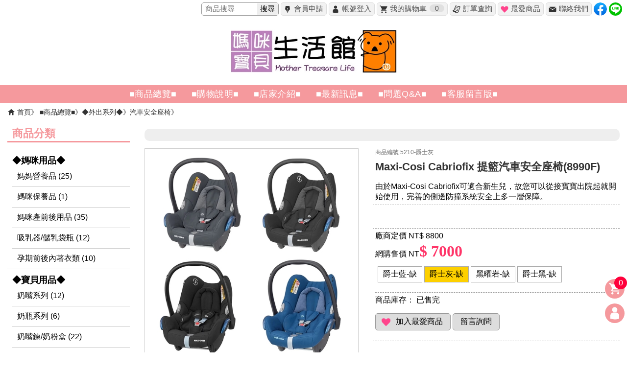

--- FILE ---
content_type: text/html; charset=utf-8
request_url: https://www.baby22.com.tw/Web/product-detail.php?lang=1&pid=PD-150311-053283
body_size: 12039
content:
 

<!DOCTYPE HTML>
<html>
<head>
	<meta http-equiv="X-UA-Compatible" content="IE=edge,chrome=1"/>
	<meta http-equiv="Content-Type" content="text/html; charset=utf-8" />
	<meta name="viewport" content="width=device-width, initial-scale=1.0, user-scalable=yes, minimum-scale=1.0, maximum-scale=5.0"/>
	<meta name="Robots" content="all" />
	<meta name="author" content="www.aeweb.com.tw網路開店" />
	<meta name="format-detection" content="telephone=yes">
	<meta name="keywords" content="媽咪寶貝親子購物網,婦嬰用品專賣店,婦幼用品孕媽咪,嬰童百貨哺育用品,嬰兒用品店媽媽寶寶,幼兒寢具嬰兒床,嬰兒推車安全汽座,益智玩具電動車"/>
	<meta name="description" content="媽咪寶貝生活館,親子購物網,嬰童百貨,嬰兒用品,婦幼用品專賣店,嬰童用品,哺乳用品,婦嬰用品,哺育用品,童裝,童鞋,奶粉,玩具,幼兒用品,幼童玩具,各大嬰幼兒品牌,媽咪彩妝,保養品,寶貝,孕媽咪,產前,產後,營養品,副食品,米麥精,吸乳器,尿布,準媽咪購物,新手媽媽,寶寶,學齡前用品,兒童,幼兒品牌,新生兒,嬰兒知名品牌,推車,安全汽車座椅,幼兒寢具,兒童床組,學步車,彌月禮盒,孕婦用品,嬰兒清潔乳液,保養乳液,埔里,國民旅遊卡特約店,"/>
	<meta name="copyright" content="" />
	<link rel="shortcut icon" href="images/favicon.png"/>
	<!--配色樣式 start-->
	<!--預設配色-->
	<link rel="stylesheet" href="css/_theme_default.css"/>
	<style type="text/css">
		:root {
		  --master_color:#f5999d; /*設定主色*/
		  --hover_color:#a763a9; /*按鈕hover顏色*/
		  --hover_textcolor:#30004a; /*按鈕hover文字顏色*/
		  --menu_textcolor:#fff;/*MENU文字顏色*/
		  --logo_bgcolor:;/*LOGO區塊底顏色*/
		}
		p{
			font-size: 1em; /*內文文字級數*/
		}
	</style>
	<!--配色樣式 end-->
	<!--通用css-->
	<link rel="stylesheet" href="css/article.css"/>
	<link rel="stylesheet" href="css/main.css"/>
	<link rel="stylesheet" href="css/public.css"/>
	<link rel="stylesheet" href="css/mstore.css"/>
	<!--行動版css-->
	<link rel="stylesheet" href="css/article_mobile.css"/>
	<link rel="stylesheet" href="css/main_mobile.css"/>
	<link rel="stylesheet" href="css/public_mobile.css"/>
	<!--外掛套件css-->
	<link rel="stylesheet" href="plugins/swiper/css/swiper.css"/>
	<link rel="stylesheet" href="plugins/simplelightbox/css/simple-lightbox.min.css">
	<!--必要預先載入 jquery / plugin-->
	<script src="js/jquery.min.js"></script>
	<script src="plugins/swiper/js/swiper.min.js"></script>
	<title>Maxi-Cosi Cabriofix 提籃汽車安全座椅(8990F) - 媽咪寶貝生活館-親子購物網</title>
	<meta property="og:url" content="//www.baby22.com.tw/Web/product-detail.php?lang=1&pid=PD-150311-053283" />
	<meta property="og:type" content="website" />
	<meta property="og:title" content="Maxi-Cosi Cabriofix 提籃汽車安全座椅(8990F)-媽咪寶貝生活館-親子購物網" />
	<meta property="og:description" content="媽咪寶貝生活館,親子購物網,嬰童百貨,嬰兒用品,婦幼用品專賣店,嬰童用品,哺乳用品,婦嬰用品,哺育用品,童裝,童鞋,奶粉,玩具,幼兒用品,幼童玩具,各大嬰幼兒品牌,媽咪彩妝,保養品,寶貝,孕媽咪,產前,產後,營養品,副食品,米麥精,吸乳器,尿布,準媽咪購物,新手媽媽,寶寶,學齡前用品,兒童,幼兒品牌,新生兒,嬰兒知名品牌,推車,安全汽車座椅,幼兒寢具,兒童床組,學步車,彌月禮盒,孕婦用品,嬰兒清潔乳液,保養乳液,埔里,國民旅遊卡特約店," />
	<meta property="og:image" content="//www.baby22.com.tw/upfd/upimage/PD-210615-067399.jpg" />
</head>
<body><script src="js/jquery-ui.min.js"></script>
<!--top link start-->
<div class="container">
  <!--預設樣式 text_left text_center text_right 可設定置 左 中 右-->
  <div class="top_links type_defaule text_right desktop_display">
		<!--top link 內容 start-->
<div class="column_option">
	<div class="box_top_link_search">
		<form name="search" method="GET" action="product-search.php?lang=1#p">
		<input type="text" name="p_search" placeholder="商品搜尋" size="10">
		<button type="submit">搜尋</button>
		</form>
	</div>
	<a class="box_top_link icon icon_register" href="customer_lincense.php?lang=1&fm=&newc=Y" title="加入會員">會員申請</a>
	<a class="box_top_link icon icon_member" href="customer.php?lang=1#m" title="媽咪寶貝生活館有限公司帳號登入">帳號登入</a>
	<a class="box_top_link icon icon_cart" href="shoppingcar.php?lang=1#m" title="媽咪寶貝生活館有限公司我的購物車">我的購物車 <span class='counter'>0</span></a>
	<a class="box_top_link icon icon_order" href="qryprocess.php?lang=1#m" title="媽咪寶貝生活館有限公司訂單查詢">訂單查詢</a>
	<a class="box_top_link icon icon_fav" href="favorite.php?lang=1#m" title="媽咪寶貝生活館有限公司最愛商品">最愛商品</a>


	<a class="box_top_link icon icon_email" href="mailto:TEL2900088@yahoo.com.tw" target="_blank" title="聯絡我們">聯絡我們</a>



</div>

<!--常用SNS連結-->
<div class="column_sns">
	<a class="box_icon_sns" href="https://www.facebook.com/www.baby22.com.tw/" target="_blank">
		<img src="style/icon_sns_facebook.svg" alt="Facebook 專頁">
	</a>
	<a class="box_icon_sns" href="https://line.me/R/ti/p/line.me/ti/p/f6b9XGYUeR" target="_blank">
		<img src="style/icon_sns_line.svg" alt="Line 官方帳號">
	</a>

    </div>

<!--top link 內容 end-->  </div>
</div>
<!--top link end--><!--桌面版 LOGO 欄位 start-->
<div class="column_logo desktop_display">
  <a href="index.php">
    <!--模式1:圖片+底色-->
        <img src="/upfd/upimage/240925069686.jpg" alt="媽咪寶貝生活館-親子購物網" />
    
    <!--模式2:文字+底色-->
      </a>
</div>
<!--桌面版 LOGO 欄位 end-->

<!--行動版 LOGO 欄位(包含漢堡選單和購物車) start-->
<div class="column_logo mobile_display">
	<div id="option"></div>
  <a href="index.php">
    <!--模式1:圖片+底色-->
        <img src="/upfd/upimage/240925069688.jpg" alt="媽咪寶貝生活館"/>
    
    <!--模式2:文字+底色-->
      </a>
  <div id="cart" onclick="javascript:location.href='shoppingcar.php'"><div class='counts'>0</div></div>

</div>
<!--行動版 LOGO 欄位(包含漢堡選單和購物車) end-->

<!--行動版選單共用-->
<div class="menu_column">
	<ul class="nav">
		<!--行動版選單 顯示功能區 start-->
		<div class="mobile_display">
			<li class="m0">
				<form name="search" method="GET" action="product-search.php?lang=1#p">
					<div class="box_top_link icon icon_search" title="商品搜尋:">
						<input type="text" name="p_search" placeholder="商品搜尋">
						<button type="submit" >搜尋</button>
					</div>
				</form>
			</li>
			<li class="m0">
				<a class="box_top_link icon icon_member" href="service.php?lang=1#m">
					<div class="title">會員專區</div>
				</a>
			</li>
		</div>
		<!--行動版選單 顯示功能區 end-->


		<!--選單範例 start-->
<li class='m0' title=媽咪寶貝生活館有限公司-■商品總覽■><a href='product.php?lang=1'><div class='title'>■商品總覽■</div></a></li><li class='m0' title=媽咪寶貝生活館有限公司-■購物說明■><a href='notice.php?lang=1'><div class='title'>■購物說明■</div></a></li><li class='m0' title=媽咪寶貝生活館有限公司-■店家介紹■><a href='about.php?lang=1'><div class='title'>■店家介紹■</div></a></li><li class='m0' title=媽咪寶貝生活館有限公司-■最新訊息■><a href='news.php?lang=1'><div class='title'>■最新訊息■</div></a></li><li class='m0' title=媽咪寶貝生活館有限公司-■問題Q&A■><a href='qa.php?lang=1'><div class='title'>■問題Q&A■</div></a></li><li class='m0' title=媽咪寶貝生活館有限公司-■客服留言版■><a href='board.php?lang=1'><div class='title'>■客服留言版■</div></a></li>	</ul>

	<!--行動版選單 顯示SNS連結區 start-->
	<div class="mobile_display">
		<div class="column_sns">
					<a class="box_icon_sns" href="https://www.facebook.com/www.baby22.com.tw/" target="_blank">
				<img src="style/icon_sns_facebook.svg" alt="Facebook 專頁">
			</a>
					<a class="box_icon_sns" href="https://line.me/R/ti/p/line.me/ti/p/f6b9XGYUeR" target="_blank">
				<img src="style/icon_sns_line.svg" alt="Line 官方帳號">
			</a>
				</div>
	</div>
	<!--行動版選單 顯示SNS連結區 end-->

	<div class="space"></div>
</div>
<div id="mask"></div><!--單元形象BANNER start
	使用說明:
	後台自訂圖片 寬1920 高 建議300(無限制)
	該單元如不使用則不上傳, 不顯示 <img ...>
-->
<!--單元形象BANNER end--><div class="container">
	<div class="navgation_bar">
	  <img src="style/icon_home.svg">
	  <a href="index.php">首頁</a>
	  
<a href="product.php?lang=1">■商品總覽■</a><a href='product-class.php?lang=1&amp;id=1055&amp;p_class_id=PC-080518-006807'>◆外出系列◆</a><a href='product.php?lang=1&amp;id=1093'>汽車安全座椅</a>	</div>      
</div>
<article class="container">
	<div class="info_column">
	  <div class="main_column">
	  	<!--商品一覽 功能區塊 start-->
			<div class="option_column">
				<!--行動版才顯示 mobile_display  start-->
				<div class="mobile_display">
					<div class="option select_cat">

						<span class="button">▾ 商品分類 ▾</span>
						<!--結構跟商品左選單一樣-->
					<ul class="cat_list" style="display: none;">
						<li class="master"><a href='product-class.php?lang=1&amp;id=1058#p'>◆媽咪用品◆</a>
<ul>             
	                <li class=""><a href='product.php?lang=1&amp;id=1065#p'>媽媽營養品 (25)</a> </li> 
             
	                <li class=""><a href='product.php?lang=1&amp;id=1125#p'>媽咪保養品 (1)</a> </li> 
             
	                <li class=""><a href='product.php?lang=1&amp;id=1059#p'>媽咪產前後用品 (35)</a> </li> 
             
	                <li class=""><a href='product.php?lang=1&amp;id=1114#p'>吸乳器/儲乳袋瓶 (12)</a> </li> 
             
	                <li class=""><a href='product.php?lang=1&amp;id=1061#p'>孕期前後內著衣類 (10)</a> </li> 
</ul>             
        </li> 
						<li class="master"><a href='product-class.php?lang=1&amp;id=1045#p'>◆寶貝用品◆</a>
<ul>             
	                <li class=""><a href='product.php?lang=1&amp;id=1076#p'>奶嘴系列 (12)</a> </li> 
             
	                <li class=""><a href='product.php?lang=1&amp;id=1094#p'>奶瓶系列 (6)</a> </li> 
             
	                <li class=""><a href='product.php?lang=1&amp;id=1112#p'>奶嘴鍊/奶粉盒 (22)</a> </li> 
             
	                <li class=""><a href='product.php?lang=1&amp;id=1116#p'>水壺_杯/練習杯 (29)</a> </li> 
             
	                <li class=""><a href='product.php?lang=1&amp;id=1077#p'>居家生活小用品 (7)</a> </li> 
             
	                <li class=""><a href='product.php?lang=1&amp;id=1102#p'>寶寶護膚乳液_霜 (6)</a> </li> 
             
	                <li class=""><a href='product.php?lang=1&amp;id=1092#p'>離乳幼童餐具 (104)</a> </li> 
             
	                <li class=""><a href='product.php?lang=1&amp;id=1064#p'>哺育/調理/保溫 (56)</a> </li> 
             
	                <li class=""><a href='product.php?lang=1&amp;id=1124#p'>消毒鍋/溫奶/加熱器 (5)</a> </li> 
             
	                <li class=""><a href='product.php?lang=1&amp;id=1083#p'>居家安全/防蚊_護 (34)</a> </li> 
             
	                <li class=""><a href='product.php?lang=1&amp;id=1120#p'>安全門欄/床_圍欄 (16)</a> </li> 
             
	                <li class=""><a href='product.php?lang=1&amp;id=1098#p'>禮盒/其他 (22)</a> </li> 
</ul>             
        </li> 
						<li class="master"><a href='product-class.php?lang=1&amp;id=1044#p'>◆玩具/學習系列◆</a>
<ul>             
	                <li class=""><a href='product.php?lang=1&amp;id=1123#p'>兒童電動車 (16)</a> </li> 
             
	                <li class=""><a href='product.php?lang=1&amp;id=1110#p'>安撫/床邊音樂玲 (4)</a> </li> 
             
	                <li class=""><a href='product.php?lang=1&amp;id=1106#p'>夏日/戲水/洗澡 (11)</a> </li> 
             
	                <li class=""><a href='product.php?lang=1&amp;id=1091#p'>幼兒小物/手搖鈴 (24)</a> </li> 
             
	                <li class=""><a href='product.php?lang=1&amp;id=1095#p'>騎乘/腳踏/三輪車 (39)</a> </li> 
             
	                <li class=""><a href='product.php?lang=1&amp;id=1111#p'>People知育玩具 (31)</a> </li> 
             
	                <li class=""><a href='product.php?lang=1&amp;id=1101#p'>Vtech電子學習類 (30)</a> </li> 
             
	                <li class=""><a href='product.php?lang=1&amp;id=1139#p'>德國Hape木製玩具 (1)</a> </li> 
             
	                <li class=""><a href='product.php?lang=1&amp;id=1067#p'>Chicco寶寶玩具類 (0)</a> </li> 
             
	                <li class=""><a href='product.php?lang=1&amp;id=1138#p'>美國Radio Flyer  (25)</a> </li> 
             
	                <li class=""><a href='product.php?lang=1&amp;id=1063#p'>各類玩具/益智系列 (10)</a> </li> 
             
	                <li class=""><a href='product.php?lang=1&amp;id=1109#p'>健力架/遊戲墊站桌 (38)</a> </li> 
             
	                <li class=""><a href='product.php?lang=1&amp;id=1127#p'>幼教/點讀/學習系列 (4)</a> </li> 
             
	                <li class=""><a href='product.php?lang=1&amp;id=1087#p'>球屋/書桌椅/收納 (13)</a> </li> 
             
	                <li class=""><a href='product.php?lang=1&amp;id=1121#p'>圖布書/美勞_畫 (4)</a> </li> 
             
	                <li class=""><a href='product.php?lang=1&amp;id=1099#p'>黏土/軟_積木 (6)</a> </li> 
</ul>             
        </li> 
						<li class="master"><a href='product-class.php?lang=1&amp;id=1054#p'>◆安撫學習/輔助類◆</a>
<ul>             
	                <li class=""><a href='product.php?lang=1&amp;id=1079#p'>學步_助步車_帶 (25)</a> </li> 
             
	                <li class=""><a href='product.php?lang=1&amp;id=1057#p'>安撫餐躺搖床椅 (33)</a> </li> 
</ul>             
        </li> 
						<li class="master"><a href='product-class.php?lang=1&amp;id=1103#p'>◆清潔類/衛生用品◆</a>
<ul>             
	                <li class=""><a href='product.php?lang=1&amp;id=1113#p'>奶瓶嘴_刷 (26)</a> </li> 
             
	                <li class=""><a href='product.php?lang=1&amp;id=1074#p'>沐浴用品/浴巾 (85)</a> </li> 
             
	                <li class=""><a href='product.php?lang=1&amp;id=1053#p'>沐浴乳/洗髮精 (2)</a> </li> 
             
	                <li class=""><a href='product.php?lang=1&amp;id=1085#p'>包巾/圍兜/棉紡 (64)</a> </li> 
             
	                <li class=""><a href='product.php?lang=1&amp;id=1126#p'>布尿布_褲/尿墊 (26)</a> </li> 
             
	                <li class=""><a href='product.php?lang=1&amp;id=1104#p'>便器/爽身粉/濕巾 (51)</a> </li> 
             
	                <li class=""><a href='product.php?lang=1&amp;id=1122#p'>衛生護理/牙刷_膏 (57)</a> </li> 
             
	                <li class=""><a href='product.php?lang=1&amp;id=1115#p'>衣物洗手/奶瓶清潔 (4)</a> </li> 
</ul>             
        </li> 
						<li class="master"><a href='product-class.php?lang=1&amp;id=1051#p'>◆床組/遊戲床/寢具◆</a>
<ul>             
	                <li class=""><a href='product.php?lang=1&amp;id=1052#p'>嬰童床組/遊戲床 (27)</a> </li> 
             
	                <li class=""><a href='product.php?lang=1&amp;id=1081#p'>睡袋_袍/枕頭/被毯 (101)</a> </li> 
             
	                <li class=""><a href='product.php?lang=1&amp;id=1118#p'>多件組/床墊/涼蓆 (73)</a> </li> 
</ul>             
        </li> 
						<li class="master"><a href='product-class.php?lang=1&amp;id=1055#p'>◆外出系列◆</a>
<ul>             
	                <li class=""><a href='product.php?lang=1&amp;id=1093#p'>汽車安全座椅 (79)</a> </li> 
             
	                <li class=""><a href='product.php?lang=1&amp;id=1056#p'>嬰幼兒手推車 (111)</a> </li> 
             
	                <li class=""><a href='product.php?lang=1&amp;id=1107#p'>傘推車/揹架車 (19)</a> </li> 
             
	                <li class=""><a href='product.php?lang=1&amp;id=1072#p'>媽媽袋/揹帶/揹巾 (38)</a> </li> 
             
	                <li class=""><a href='product.php?lang=1&amp;id=1105#p'>配件/防曬/涼蓆_墊 (115)</a> </li> 
</ul>             
        </li> 
						<li class="master"><a href='product-class.php?lang=1&amp;id=1034#p'>◆營養/副食品◆</a>
<ul>             
	                <li class=""><a href='product.php?lang=1&amp;id=1073#p'>寶寶營養/副食品 (68)</a> </li> 
</ul>             
        </li> 
						<li class="master"><a href='product-class.php?lang=1&amp;id=1035#p'>◆成長奶粉◆</a>
<ul>             
	                <li class=""><a href='product.php?lang=1&amp;id=1036#p'>愛力寶成長奶粉 (0)</a> </li> 
             
	                <li class=""><a href='product.php?lang=1&amp;id=1134#p'>金喜多兒成長奶粉 (0)</a> </li> 
             
	                <li class=""><a href='product.php?lang=1&amp;id=1135#p'>佑爾康金貝親奶粉 (2)</a> </li> 
             
	                <li class=""><a href='product.php?lang=1&amp;id=1042#p'>金悅健成長奶粉 (1)</a> </li> 
             
	                <li class=""><a href='product.php?lang=1&amp;id=1041#p'>康喜佑兒奶粉 (3)</a> </li> 
</ul>             
        </li> 

					</ul>
					</div>
				</div>
				<!--行動版才顯示 mobile_display  end-->
			</div>
			<!--商品一覽 功能區塊 end-->

			<!--商品詳細內容 start-->
			<div class="product_info_column_left">

<!-- 商品圖放大視窗 start-->
<style>
/*商品圖放大視窗 start*/
.productpiczoom{
  /*display: none;*/
  position: fixed;
  top: 0;
  left: 0;
  z-index: -9;
  opacity: 0;
  width: 100%;
  height: 100%;
  background-color:rgba(0,0,0,0.85);
}
.productpiczoom .column{
  width: calc(100% - 10px);
  max-width: 1400px;
  height: calc(100% - 10px);
  margin: 0 auto;
  padding: 10px;
  text-align: center;
}
/*商品圖放大視窗 end*/

.swiper-container {
  position: relative;
  width: 100%;
  height: 600px;
  margin-left: auto;
  margin-right: auto;
}

.swiper-container #closeproductpiczoom{
  position: absolute;
  top: 0;
  right: 0;
  background-color: #ddd;
  text-align: center;
  line-height: 30px;
  width: 30px;
  height: 30px;
  border-radius:50%;
  cursor: pointer;
  z-index: 2;
}
.swiper-container #closeproductpiczoom:hover{
  background-color: #ffdd00;
}

.swiper-slide {
  background-size: contain;
  background-position: center;
  background-repeat: no-repeat;
}
.gallery-top {
  height: 85%;
  width: 100%;
}
.gallery-thumbs {
  height: 15%;
  box-sizing: border-box;
  padding: 10px 0;
}
.gallery-thumbs .swiper-slide {
  width: 25%;
  height: 100%;
  opacity: 1;
  background-color: transparent;
}
.gallery-thumbs .swiper-slide-thumb-active {
  opacity: 1;
  /*border: 2px solid #fdd000;*/
  background-color: #ffffff44;
}

@media screen and (max-width:960px) {
  .swiper-button-next,
  .swiper-button-prev{
    display: none;
  }
}

</style>

<div class="productpiczoom">
  <div class="column">
    <!-- Swiper -->
    <div class="swiper-container gallery-top">
      <div id="closeproductpiczoom" title="關閉">✖</div>
      <div class="swiper-wrapper">
        <div class="swiper-slide" style="background-image:url(/upfd/upimage/PD-210615-067399.jpg)"></div>
        <div class="swiper-slide" style="background-image:url(/upfd/upimage/PD-210615-067400.jpg)"></div>
        <div class="swiper-slide" style="background-image:url(/upfd/upimage/PD-150311-053282.jpg)"></div>
      </div>
      <!-- Add Arrows -->
      <div class="swiper-button-next swiper-button-white"></div>
      <div class="swiper-button-prev swiper-button-white"></div>
    </div>
    <div class="swiper-container gallery-thumbs">
      <div class="swiper-wrapper">
        <div class="swiper-slide" style="background-image:url(/upfd/upimage/PD-210615-067399.jpg)"></div>
        <div class="swiper-slide" style="background-image:url(/upfd/upimage/PD-210615-067400.jpg)"></div>
        <div class="swiper-slide" style="background-image:url(/upfd/upimage/PD-150311-053282.jpg)"></div>
      </div>
    </div>
  </div>
</div><!-- 商品圖放大視窗 end-->

		        <div class="product_pic" selectpic="1">
<img src='/upfd/upimage/PD-210615-067399.jpg' alt='Maxi-Cosi Cabriofix 提籃汽車安全座椅(8990F)'/>		        </div>

		        <div class="column_product_pic_preview">
		          <div class="box_grid sel" selectpic="1">
		            <img src='/upfd/upimage/PD-210615-067399.jpg' alt='Maxi-Cosi Cabriofix 提籃汽車安全座椅(8990F)'/>		          </div>
		          <div class="box_grid" selectpic="2">
		            <img src="/upfd/upimage/PD-210615-067400.jpg">
		          </div>
		          <div class="box_grid" selectpic="3">
		            <img src="/upfd/upimage/PD-150311-053282.jpg">
		          </div>
		        </div>

			  <div class="viewtime">已被檢視 <strong>4057</strong> 次</div>
			</div>

			<div class="product_info_column">
			<form method="post" name="add_cart"  action="">
			  <div class="product_sn">商品編號 5210-爵士灰</div>
			  <h2 class="product_title">Maxi-Cosi Cabriofix 提籃汽車安全座椅(8990F)</h2>
			  <div class="product_option_column">
			    <div class="option_column_desc">由於Maxi-Cosi Cabriofix可適合新生兒，故您可以從接寶寶出院起就開始使用，完善的側邊防撞系統安全上多一層保障。</div><div class="option_column_desc"><p><iframe frameborder="0" height="315" src="https://www.youtube.com/embed/6qLUjmR9em8" width="100%"></iframe></p>
</div>			   
			    

			    <div class="option_column_desc_price">
<span class='pd_title'>廠商定價&nbsp;NT</span><span class='textprice02'>$ 8800</span><br/><span class='pd_title'>網購售價&nbsp;NT</span><span class='textprice01'>$ 7000</span><br/><script language="JavaScript" type="text/JavaScript">
<!--
function change_url(url){
	if(url!=""){
		self.location = url;
	}
}
//-->
</script> 
        <div class="option_column_desc">
            <div class="column_type">
                          <div class="box">
                <input type="radio" id="step_PD-160714-057385" name="color" value="爵士藍-缺" data-seltypestep="1" >
                <label for="step_PD-160714-057385" onclick="change_url('product-detail.php?lang=1&amp;pid=PD-160714-057385');">爵士藍-缺</label>
              </div>
                          <div class="box">
                <input type="radio" id="step_PD-150311-053283" name="color" value="爵士灰-缺" data-seltypestep="1"  checked >
                <label for="step_PD-150311-053283" onclick="change_url('product-detail.php?lang=1&amp;pid=PD-150311-053283');">爵士灰-缺</label>
              </div>
                          <div class="box">
                <input type="radio" id="step_PD-110425-035168" name="color" value="黑曜岩-缺" data-seltypestep="1" >
                <label for="step_PD-110425-035168" onclick="change_url('product-detail.php?lang=1&amp;pid=PD-110425-035168');">黑曜岩-缺</label>
              </div>
                          <div class="box">
                <input type="radio" id="step_PD-150317-053349" name="color" value="爵士黑-缺" data-seltypestep="1" >
                <label for="step_PD-150317-053349" onclick="change_url('product-detail.php?lang=1&amp;pid=PD-150317-053349');">爵士黑-缺</label>
              </div>
                        </div>
        </div>
	            <span class="pd_title">商品庫存：</span>
		        			        已售完<br/>
			        <p>
					   <input class="form_button_fav" name="Submit" type="button" value="加入最愛商品" onClick="favorite(this.form)">
					   <input class="form_button_oth" name="Submit" type="button" value="留言詢問" onclick="self.location.href='board_new.php?lang=1&amp;pid=PD-150311-053283'">
					</p>
		        		<input name="add_pid" type="hidden" value="PD-150311-053283">

			    </div>
<!-- 加購商品 start-->
        <!-- 加購商品 end-->

			  </div>

			</div>

			<div class="container">
			  <div class="product_HTML_info">
			    <p style="width: 100%; text-align: center;"><p>‧Maxi-Cosi Cabriofix 被設計適用於剛出生到大約15個月(最重達13公斤)的寶寶。<br />
‧由於Maxi-Cosi Cabriofix可適合新生兒，故您可以從接寶寶出院起就開始使用。<br />
‧便利安全帶掛勾:可將肩帶勾在兩側掛勾內，更方便寶寶每次上車置入座椅!</p>

<p>多功能用途:<br />
a.汽座:雖然僅適用1歲以內，卻可從出生就開始使用，此期間父母不用整天抱著嬰兒，需要移動時也可以隨時提著，不用擔心看不到寶寶的情況，而寶寶坐於椅上反而比被抱著更舒服。<br />
當汽座用於車上時: 寶寶睡著了也無妨，此時只移動提籃也不會被驚醒寶寶。<br />
b.餵食椅:等寶寶長大約4個月大時，此時需要開始餵食副食品，提籃式汽座可調整45度角的半坐姿功能就顯得非常重要了。<br />
因為此方式才能讓父母順手的餵食，就算媽媽一個人也可輕鬆餵哦。<br />
c.搖椅:還有搖椅功能，有時搖一搖寶寶就可以入睡，比大人抱著入睡還輕鬆省事。</p>

<p>‧完善的側邊防撞系統(Side Protection System)，安全上多一層保障。<br />
‧附有貼心護枕，用來支撐小寶寶新生期時軟弱的頭部和背部，隨寶寶長大後，護枕可輕易地取出。<br />
‧可與Quinny 推車搭配結合(款式: Buzz、Zapp)</p>

<p>‧Maxi-Cosi Cabriofix 汽座安裝方式:<br />
a.Cabriofix 單獨以3點式安全帶固定，(可參考產品安裝圖解Cabriofix)<br />
b.與Easyfix Isofix底座結合(需另購，可參考產品安裝圖解Easyfix Isofix)</p>

<p>有效期限：購買日起５年<br />
本體重量：3.25公斤<br />
安裝提籃汽座所需安全帶總長度約為：245公分<br />
標準配備：遮陽篷、護枕、後置物箱<br />
產地：荷蘭<br />
數量：1台<br />
通過歐盟ECER44/04檢測</p>

<p>商檢局檢驗字號:R39055</p>
</p>
			  </div>
			</div>

			<div class="container">
								<div id="tabs">
					<ul class="tabs"><li><a href="#tabs-1" title="商品說明">購物方式</a></li><li><a href="#tabs-2" title="商品規格">商品運送</a></li><li><a href="#tabs-3" title="購物方式">退換貨注意事項</a></li></ul>				  <div class="tab_container">
				    					<div id="tabs-1" class="tab_info">
					  <div class="pruducts_desc_column">
						<div class="title">購物方式</div>
						<div class="product_HTML_info">
							<p><span style="font-size:16px"><strong>◆凡購物滿490元以上不須再付運費，未滿490需酌收80元運費。</strong><br />
<strong><span style="color:#cc0000">1.銀行匯款：</span></strong>匯款後請妥善保管匯款收據及明細、以便日後查詢。<br />
<strong><span style="color:#cc0000">2.ATM轉帳：</span></strong>ATM轉帳請務必詳看銀行代號、以及帳號以免輸入錯誤。<br />
<span style="color:#cc0000"><strong>3.貨到付款：</strong></span>請在貨運送達商品並且查閱商品無誤、簽收之後再將該款項交付給貨運公司人員即可。<br />
(除原本購物之費用還需加付30元手續費)</span></p>
						</div>
					  </div>
					</div>
                    					<div id="tabs-2" class="tab_info">
					  <div class="pruducts_desc_column">
						<div class="title">商品運送</div>
						<div class="product_HTML_info">
							<p><span style="font-size:16px"><strong>◆出貨工作天：</strong>現貨當天出隔天收，臨時短缺最慢三天內出貨(六日不出貨)遇假日或重大節慶則順延工作天，如有其他狀況會以電話告知。</span></p>

<p><span style="font-size:16px"><strong>【購物必讀】</strong><br />
本館在網站上販售之商品，因與實體店面同步銷售，且有些商品是由廠商直接出貨，因此有時會發生臨時缺貨或庫存不足的情況，本館將盡可能保持99%的正常出貨率，本館為避免雙方交易時產生不必要的糾紛與不愉快，先行提出以下說明並保留接受您的訂單與否之權利，並將另以e-mail、手機簡訊或電話聯繫等方式通知您訂單不成立或取消訂單的消息。<br />
※如有已下訂單或下完訂單並且匯完款項，出現臨時缺貨的情況我們的處理方式為，第一時間退還款項且取消訂單，並表示抱歉之意。<br />
PS：為了避免不必要的買賣糾紛，如對以上處理方式不能接受者請勿下單或事先留言詢問是否有貨。<br />
<strong>◆本館目前暫不提供台灣離島以外地區購物◆</strong></span></p>

<p><span style="font-size:16px"><strong>&sect;轉帳匯款之後請詳填付款通知以便查詢，(手機版請由行動裝置畫面左上方會員專區進入填寫付款通知)。</strong></span></p>

<p><span style="font-size:16px">※本館實體店面為合法登記之公司，您的每筆購物我們將附上發票，如需抬頭與統編請在結帳頁面留下資料。<br />
※實體店面商品總類繁多，如有其他需要可在營業時間來電(049-2900088)或加LINE ID：BABY22.COM詢問。</span></p>

<p><span style="font-size:16px">【店家相關位址請參閱-店家介紹】<br />
本站實體店面為『國民旅遊卡特約店』</span></p>
						</div>
					  </div>
					</div>
                    					<div id="tabs-3" class="tab_info">
					  <div class="pruducts_desc_column">
						<div class="title">退換貨注意事項</div>
						<div class="product_HTML_info">
							<p><span style="font-size:16px">如是商品有任何非人為因素而出現瑕疵我們會無條件為您退換貨並吸收運費，若是無其他瑕疵情況，您一樣決定退貨，您必須完整包裝如您接到貨時的狀況，退回時要是商品有破損或損壞我們有權拒收，如有以上之情況您需在收到商品後七日內辦理。<br />
※注意:七日內可退換貨是指鑑賞期而非使用期。</span></p>

<p><span style="font-size:16px">&sect;本館僅位於埔里一家實體店面、目前尚無其他分店、如有其他購物疑問請來電(049)-290-0088詢問。<br />
&sect;本館不會主動向客戶索取個人資料或轉帳資料、更不會指示您如何操作ATM。<br />
&sect;本館僅會在出貨前與顧客電話聯繫出貨事宜、並保有最後出貨與否之權利。</span></p>
						</div>
					  </div>
					</div>
									  </div>
				</div>
				<!-- 加購商品 start-->
<!-- 加購商品 end-->
			</form>
			</div>
			<!--商品詳細內容 end-->
	  </div>

	  <!--左選單 start-->
<script type="text/JavaScript">
<!--
function showdiv(id){
	divColl = document.getElementsByTagName("li");
	for(i=0; i<divColl.length; i++){
		if(divColl[i].className == "menu"){
			if(divColl[i].id == id && divColl[i].style.display=="none"){
				divColl[i].style.display = "block"; 
			}
			else{
				divColl[i].style.display = "none";
			}
		}
	}
}
-->
</script>
	  <div class="left_column">
	    <div class="left_menu">
			<h1>商品分類</h1>
			<ul>
				<li class="master" title="◆媽咪用品◆"  ><a href='product-class.php?lang=1&amp;id=1058#p'>◆媽咪用品◆</a>
	                <ul>             
	                	<li id="PC-080519-006853" style="" title="媽媽營養品"><a href='product.php?lang=1&amp;id=1065#p'>媽媽營養品 (25)</a></li>
             
	                	<li id="PC-080519-006853" style="" title="媽咪保養品"><a href='product.php?lang=1&amp;id=1125#p'>媽咪保養品 (1)</a></li>
             
	                	<li id="PC-080519-006853" style="" title="媽咪產前後用品"><a href='product.php?lang=1&amp;id=1059#p'>媽咪產前後用品 (35)</a></li>
             
	                	<li id="PC-080519-006853" style="" title="吸乳器/儲乳袋瓶"><a href='product.php?lang=1&amp;id=1114#p'>吸乳器/儲乳袋瓶 (12)</a></li>
             
	                	<li id="PC-080519-006853" style="" title="孕期前後內著衣類"><a href='product.php?lang=1&amp;id=1061#p'>孕期前後內著衣類 (10)</a></li>
	                </ul>             
				</li> 
				<li class="master" title="◆寶貝用品◆"  ><a href='product-class.php?lang=1&amp;id=1045#p'>◆寶貝用品◆</a>
	                <ul>             
	                	<li id="PC-080516-006627" style="" title="奶嘴系列"><a href='product.php?lang=1&amp;id=1076#p'>奶嘴系列 (12)</a></li>
             
	                	<li id="PC-080516-006627" style="" title="奶瓶系列"><a href='product.php?lang=1&amp;id=1094#p'>奶瓶系列 (6)</a></li>
             
	                	<li id="PC-080516-006627" style="" title="奶嘴鍊/奶粉盒"><a href='product.php?lang=1&amp;id=1112#p'>奶嘴鍊/奶粉盒 (22)</a></li>
             
	                	<li id="PC-080516-006627" style="" title="水壺_杯/練習杯"><a href='product.php?lang=1&amp;id=1116#p'>水壺_杯/練習杯 (29)</a></li>
             
	                	<li id="PC-080516-006627" style="" title="居家生活小用品"><a href='product.php?lang=1&amp;id=1077#p'>居家生活小用品 (7)</a></li>
             
	                	<li id="PC-080516-006627" style="" title="寶寶護膚乳液_霜"><a href='product.php?lang=1&amp;id=1102#p'>寶寶護膚乳液_霜 (6)</a></li>
             
	                	<li id="PC-080516-006627" style="" title="離乳幼童餐具"><a href='product.php?lang=1&amp;id=1092#p'>離乳幼童餐具 (104)</a></li>
             
	                	<li id="PC-080516-006627" style="" title="哺育/調理/保溫"><a href='product.php?lang=1&amp;id=1064#p'>哺育/調理/保溫 (56)</a></li>
             
	                	<li id="PC-080516-006627" style="" title="消毒鍋/溫奶/加熱器"><a href='product.php?lang=1&amp;id=1124#p'>消毒鍋/溫奶/加熱器 (5)</a></li>
             
	                	<li id="PC-080516-006627" style="" title="居家安全/防蚊_護"><a href='product.php?lang=1&amp;id=1083#p'>居家安全/防蚊_護 (34)</a></li>
             
	                	<li id="PC-080516-006627" style="" title="安全門欄/床_圍欄"><a href='product.php?lang=1&amp;id=1120#p'>安全門欄/床_圍欄 (16)</a></li>
             
	                	<li id="PC-080516-006627" style="" title="禮盒/其他"><a href='product.php?lang=1&amp;id=1098#p'>禮盒/其他 (22)</a></li>
	                </ul>             
				</li> 
				<li class="master" title="◆玩具/學習系列◆"  ><a href='product-class.php?lang=1&amp;id=1044#p'>◆玩具/學習系列◆</a>
	                <ul>             
	                	<li id="PC-080516-006626" style="" title="兒童電動車"><a href='product.php?lang=1&amp;id=1123#p'>兒童電動車 (16)</a></li>
             
	                	<li id="PC-080516-006626" style="" title="安撫/床邊音樂玲"><a href='product.php?lang=1&amp;id=1110#p'>安撫/床邊音樂玲 (4)</a></li>
             
	                	<li id="PC-080516-006626" style="" title="夏日/戲水/洗澡"><a href='product.php?lang=1&amp;id=1106#p'>夏日/戲水/洗澡 (11)</a></li>
             
	                	<li id="PC-080516-006626" style="" title="幼兒小物/手搖鈴"><a href='product.php?lang=1&amp;id=1091#p'>幼兒小物/手搖鈴 (24)</a></li>
             
	                	<li id="PC-080516-006626" style="" title="騎乘/腳踏/三輪車"><a href='product.php?lang=1&amp;id=1095#p'>騎乘/腳踏/三輪車 (39)</a></li>
             
	                	<li id="PC-080516-006626" style="" title="People知育玩具"><a href='product.php?lang=1&amp;id=1111#p'>People知育玩具 (31)</a></li>
             
	                	<li id="PC-080516-006626" style="" title="Vtech電子學習類"><a href='product.php?lang=1&amp;id=1101#p'>Vtech電子學習類 (30)</a></li>
             
	                	<li id="PC-080516-006626" style="" title="德國Hape木製玩具"><a href='product.php?lang=1&amp;id=1139#p'>德國Hape木製玩具 (1)</a></li>
             
	                	<li id="PC-080516-006626" style="" title="Chicco寶寶玩具類"><a href='product.php?lang=1&amp;id=1067#p'>Chicco寶寶玩具類 (0)</a></li>
             
	                	<li id="PC-080516-006626" style="" title="美國Radio Flyer "><a href='product.php?lang=1&amp;id=1138#p'>美國Radio Flyer  (25)</a></li>
             
	                	<li id="PC-080516-006626" style="" title="各類玩具/益智系列"><a href='product.php?lang=1&amp;id=1063#p'>各類玩具/益智系列 (10)</a></li>
             
	                	<li id="PC-080516-006626" style="" title="健力架/遊戲墊站桌"><a href='product.php?lang=1&amp;id=1109#p'>健力架/遊戲墊站桌 (38)</a></li>
             
	                	<li id="PC-080516-006626" style="" title="幼教/點讀/學習系列"><a href='product.php?lang=1&amp;id=1127#p'>幼教/點讀/學習系列 (4)</a></li>
             
	                	<li id="PC-080516-006626" style="" title="球屋/書桌椅/收納"><a href='product.php?lang=1&amp;id=1087#p'>球屋/書桌椅/收納 (13)</a></li>
             
	                	<li id="PC-080516-006626" style="" title="圖布書/美勞_畫"><a href='product.php?lang=1&amp;id=1121#p'>圖布書/美勞_畫 (4)</a></li>
             
	                	<li id="PC-080516-006626" style="" title="黏土/軟_積木"><a href='product.php?lang=1&amp;id=1099#p'>黏土/軟_積木 (6)</a></li>
	                </ul>             
				</li> 
				<li class="master" title="◆安撫學習/輔助類◆"  ><a href='product-class.php?lang=1&amp;id=1054#p'>◆安撫學習/輔助類◆</a>
	                <ul>             
	                	<li id="PC-080518-006806" style="" title="學步_助步車_帶"><a href='product.php?lang=1&amp;id=1079#p'>學步_助步車_帶 (25)</a></li>
             
	                	<li id="PC-080518-006806" style="" title="安撫餐躺搖床椅"><a href='product.php?lang=1&amp;id=1057#p'>安撫餐躺搖床椅 (33)</a></li>
	                </ul>             
				</li> 
				<li class="master" title="◆清潔類/衛生用品◆"  ><a href='product-class.php?lang=1&amp;id=1103#p'>◆清潔類/衛生用品◆</a>
	                <ul>             
	                	<li id="PC-081008-014594" style="" title="奶瓶嘴_刷"><a href='product.php?lang=1&amp;id=1113#p'>奶瓶嘴_刷 (26)</a></li>
             
	                	<li id="PC-081008-014594" style="" title="沐浴用品/浴巾"><a href='product.php?lang=1&amp;id=1074#p'>沐浴用品/浴巾 (85)</a></li>
             
	                	<li id="PC-081008-014594" style="" title="沐浴乳/洗髮精"><a href='product.php?lang=1&amp;id=1053#p'>沐浴乳/洗髮精 (2)</a></li>
             
	                	<li id="PC-081008-014594" style="" title="包巾/圍兜/棉紡"><a href='product.php?lang=1&amp;id=1085#p'>包巾/圍兜/棉紡 (64)</a></li>
             
	                	<li id="PC-081008-014594" style="" title="布尿布_褲/尿墊"><a href='product.php?lang=1&amp;id=1126#p'>布尿布_褲/尿墊 (26)</a></li>
             
	                	<li id="PC-081008-014594" style="" title="便器/爽身粉/濕巾"><a href='product.php?lang=1&amp;id=1104#p'>便器/爽身粉/濕巾 (51)</a></li>
             
	                	<li id="PC-081008-014594" style="" title="衛生護理/牙刷_膏"><a href='product.php?lang=1&amp;id=1122#p'>衛生護理/牙刷_膏 (57)</a></li>
             
	                	<li id="PC-081008-014594" style="" title="衣物洗手/奶瓶清潔"><a href='product.php?lang=1&amp;id=1115#p'>衣物洗手/奶瓶清潔 (4)</a></li>
	                </ul>             
				</li> 
				<li class="master" title="◆床組/遊戲床/寢具◆"  ><a href='product-class.php?lang=1&amp;id=1051#p'>◆床組/遊戲床/寢具◆</a>
	                <ul>             
	                	<li id="PC-080518-006783" style="" title="嬰童床組/遊戲床"><a href='product.php?lang=1&amp;id=1052#p'>嬰童床組/遊戲床 (27)</a></li>
             
	                	<li id="PC-080518-006783" style="" title="睡袋_袍/枕頭/被毯"><a href='product.php?lang=1&amp;id=1081#p'>睡袋_袍/枕頭/被毯 (101)</a></li>
             
	                	<li id="PC-080518-006783" style="" title="多件組/床墊/涼蓆"><a href='product.php?lang=1&amp;id=1118#p'>多件組/床墊/涼蓆 (73)</a></li>
	                </ul>             
				</li> 
				<li class="master" title="◆外出系列◆"  ><a href='product-class.php?lang=1&amp;id=1055#p'>◆外出系列◆</a>
	                <ul>             
	                	<li id="PC-080518-006807" style="" title="汽車安全座椅"><a href='product.php?lang=1&amp;id=1093#p'>汽車安全座椅 (79)</a></li>
             
	                	<li id="PC-080518-006807" style="" title="嬰幼兒手推車"><a href='product.php?lang=1&amp;id=1056#p'>嬰幼兒手推車 (111)</a></li>
             
	                	<li id="PC-080518-006807" style="" title="傘推車/揹架車"><a href='product.php?lang=1&amp;id=1107#p'>傘推車/揹架車 (19)</a></li>
             
	                	<li id="PC-080518-006807" style="" title="媽媽袋/揹帶/揹巾"><a href='product.php?lang=1&amp;id=1072#p'>媽媽袋/揹帶/揹巾 (38)</a></li>
             
	                	<li id="PC-080518-006807" style="" title="配件/防曬/涼蓆_墊"><a href='product.php?lang=1&amp;id=1105#p'>配件/防曬/涼蓆_墊 (115)</a></li>
	                </ul>             
				</li> 
				<li class="master" title="◆營養/副食品◆"  ><a href='product-class.php?lang=1&amp;id=1034#p'>◆營養/副食品◆</a>
	                <ul>             
	                	<li id="PC-080420-006611" style="" title="寶寶營養/副食品"><a href='product.php?lang=1&amp;id=1073#p'>寶寶營養/副食品 (68)</a></li>
	                </ul>             
				</li> 
				<li class="master" title="◆成長奶粉◆"  ><a href='product-class.php?lang=1&amp;id=1035#p'>◆成長奶粉◆</a>
	                <ul>             
	                	<li id="PC-080420-006612" style="" title="愛力寶成長奶粉"><a href='product.php?lang=1&amp;id=1036#p'>愛力寶成長奶粉 (0)</a></li>
             
	                	<li id="PC-080420-006612" style="" title="金喜多兒成長奶粉"><a href='product.php?lang=1&amp;id=1134#p'>金喜多兒成長奶粉 (0)</a></li>
             
	                	<li id="PC-080420-006612" style="" title="佑爾康金貝親奶粉"><a href='product.php?lang=1&amp;id=1135#p'>佑爾康金貝親奶粉 (2)</a></li>
             
	                	<li id="PC-080420-006612" style="" title="金悅健成長奶粉"><a href='product.php?lang=1&amp;id=1042#p'>金悅健成長奶粉 (1)</a></li>
             
	                	<li id="PC-080420-006612" style="" title="康喜佑兒奶粉"><a href='product.php?lang=1&amp;id=1041#p'>康喜佑兒奶粉 (3)</a></li>
	                </ul>             
				</li> 


			</ul>
	    </div>

<!--左選單ad start-->
      <div class="left_custom">
<a href='turn.php?ad_id=109&link=https%3A%2F%2Fwww.baby22.com.tw%2FWeb%2Fproduct-search.php%3Fp_search%3D%23p' onclick=this.target='_blank'><img src='/upfd/upimage/240920069556.gif' title='新上架列表' alt='新上架列表'/></a><a href='turn.php?ad_id=174&link=https%3A%2F%2Fshopee.tw%2Fbabytoto22' onclick=this.target='_blank'><img src='/upfd/upimage/240924069610.png' title='蝦皮賣場' alt='蝦皮賣場'/></a><a href='turn.php?ad_id=176&link=https%3A%2F%2Ftw.bid.yahoo.com%2Fbooth%2FY0517658291%3Fbfe%3D1' onclick=this.target='_blank'><img src='/upfd/upimage/240924069609.png' title='YAHOO' alt='YAHOO'/></a>      </div><!--左選單ad end-->


	  </div>	  <!--左選單 end-->
	</div>
</article>
<article class="container">
  <div class="column_footer">
    <div class="footer">
      <div class="column">
        <!--FB專頁代碼 start-->
        <div id="fb-root"></div>
        <script async defer crossorigin="anonymous" src="https://connect.facebook.net/zh_TW/sdk.js#xfbml=1&version=v9.0&appId=322371834880119&autoLogAppEvents=1" nonce="aP8eNYbD"></script>
        <div class="fb-page" data-href="https://www.facebook.com/www.baby22.com.tw/photos/" data-tabs="" data-width="" data-height="" data-small-header="false" data-adapt-container-width="true" data-hide-cover="false" data-show-facepile="false"><blockquote cite="https://www.facebook.com/aewebec/" class="fb-xfbml-parse-ignore"><a href="https://www.facebook.com/aewebec/">安翌全球 aeweb</a></blockquote></div>
        <!--FB專頁代碼 end-->


        <!--自訂圖片/QRcode欄位 start-->

        <div class="custom">
<a href='turn.php?ad_id=195&link=http%3A%2F%2Fline.me%2Fti%2Fp%2Ff6b9XGYUeR' onclick=this.target='_blank'><img src='/upfd/upimage/240925069702.png' title='BABY22.COM' alt='BABY22.COM'/></a>         </div>
        <!--自訂圖片/QRcode欄位 end-->
      </div>
      <div class="column">
        <div class="info">
          <div class="host">媽咪寶貝生活館有限公司</div>
          <div class="service_msg">統編:27486809 南投縣埔里鎮忠孝路46號。AM-10:00~PM-21:00</div>
          <div class="service_msg">TEL&#65306;049-290-0088 &   LINE ID:BABY22.COM</div>
          <div class="service_msg">FAX&#65306;049-290-0073</div>
          <div class="service_msg">
            E-MAIL&#65306;<a href="mailto:TEL2900088@yahoo.com.tw">TEL2900088@yahoo.com.tw</a>
          </div>
        </div>

        <!--常用SNS連結 start-->
<div class="column_sns">
  <a class="box_icon_sns" href="https://www.facebook.com/www.baby22.com.tw/" target="_blank">
    <img src="style/icon_sns_facebook.svg" alt="Facebook 專頁">
  </a>
  <a class="box_icon_sns" href="https://line.me/R/ti/p/line.me/ti/p/f6b9XGYUeR" target="_blank">
    <img src="style/icon_sns_line.svg" alt="Line 官方帳號">
  </a>
</div>
        <!--常用SNS連結 end-->

      </div>
    </div>
  </div>

  <div class="copyright_column">
    <div class="copyright">
      Copyright © 2026 媽咪寶貝生活館有限公司 All rights reserved. Powered by <span title="網路商店搜尋優化&網路行銷最佳工具"><a href="https://www.aeweb.com.tw" onclick=this.target='_blank' title="mStore行動商店 & AEweb">mStore行動商店 &amp; AEweb</a></span>
    </div>
    <div class="counts">
      <img src="style/icon_site_counts.png"> 瀏覽人次：46884878     </div>
  </div>
</article>

<!--右下角浮動購物車 start-->
<div class="float_cart desktop_display">
  <div class="cart" onclick="javascript:location.href='shoppingcar.php?lang=1#m'"><div class='counts'>0</div></div>

</div>
<!--右下角浮動購物車 end-->

<!--右下角浮動會員專區 start-->
<div class="float_member desktop_display">
  <div class="member" onclick="javascript:location.href='service.php?lang=1#m'"></div>
</div>
<!--右下角浮動會員專區 end-->

<!--載入 js start-->
<script src="js/js_smoothscroll.js"></script>
<script src="js/js_scrolltopcontrol.js"></script>
<script src="js/js_menu.js"></script>
<script src="js/js_main.js"></script>
<script src="plugins/simplelightbox/js/simple-lightbox.min.js"></script>
<script>
  (function() {
    var $gallery = new SimpleLightbox('.gallery a', {
      'alertError':false,
      'fadeSpeed':150,
    });
  })();
</script>
<!-- Google tag (gtag.js) -->
<script async src="https://www.googletagmanager.com/gtag/js?id=UA-4527580-1"></script>
<script>
  window.dataLayer = window.dataLayer || [];
  function gtag(){dataLayer.push(arguments);}
  gtag('js', new Date());

  gtag('config', 'UA-4527580-1');
</script>
<script type="text/javascript">
<!--
function numcheck(id,character){
    var re = /^[0-9]+$/;
    if (!re.test(character.value)){
      alert(msg25);
      document.getElementById(id).value="1";
    }
}
function chk_q(chk) {
     var s1=0;
	 var s2=0;
     s1=document.add_cart.add_pnum.value*1;
	 s2=document.add_cart.pnum1.value*1;
	if (s1 > s2) {alert(msg44); document.add_cart.add_pnum.focus(); return false;}
}
function add_car(form){
     var s1=0;
	 var s2=0;
     s1=document.add_cart.add_pnum.value*1;
	 s2=document.add_cart.pnum1.value*1;
	if (s1 > s2) {alert(msg44); document.add_cart.add_pnum.focus(); return false;}
	form.action="add_car.php?lang=1";
	form.submit()
}   
function favorite(form){
	form.action="favorite_insert.php?lang=1";
	form.submit()
}
function add_inquire(form){
	form.action="add_inquire.php?lang=1";
	form.submit()
}
  (function() {
    var po = document.createElement('script'); po.type = 'text/javascript'; po.async = true;
    po.src = 'https://apis.google.com/js/plusone.js';
    var s = document.getElementsByTagName('script')[0]; s.parentNode.insertBefore(po, s);
  })();

//-->
</script>
</body>
</html>

--- FILE ---
content_type: text/css
request_url: https://www.baby22.com.tw/Web/css/article.css
body_size: 2317
content:
/*廣告欄位 start*************************************************/
.column_grid{
  display: grid;
  grid-gap: 4px;
  margin: 15px 0;
  padding: 0 10px;
}
.column_grid_2{grid-template-columns: repeat(2,1fr);}
.column_grid_3{grid-template-columns: repeat(3,1fr);}
.column_grid_4{grid-template-columns: repeat(4,1fr);}
.column_grid .box_grid{
  background: #fff;
  text-align: center;
  -webkit-box-align: center;
  -ms-flex-align: center;
  align-items: center;
  display: -webkit-box;
  display: -ms-flexbox;
  /*display: flex;*/
  -webkit-box-pack: center;
  -ms-flex-pack: center;
}
.column_grid .box_grid a{
	width: 100%;
	display: block;
}
.column_grid .box_grid img{
	width: 100%;
	display: block;
}
/*廣告欄位 end*************************************************/

/*宣告文 標語 start*************************************************/
.slogan{
	width: 100%;
	margin: 15px 0;
	display: block;
	text-align: center;
	padding:60px 30px;
	-moz-background-size: cover; -webkit-background-size: cover; -o-background-size: cover;	background-size: cover;
	background-repeat: no-repeat;
	background-position: center;
}
.slogan p{
	width: 80%;
	font-size: 1.1em;
	line-height: 1.6em;
	margin: 0 auto;
	padding: 50px;
	background-color: rgba(255,255,255,0.8);
	-webkit-box-shadow: 0 1px 5px rgba(0,0,0,0.4); -moz-box-shadow: 0 1px 5px rgba(0,0,0,0.4); box-shadow: 0 1px 5px rgba(0,0,0,0.4);
}
/*宣告文 標語 end*************************************************/

/*左右圖文欄位 start*************************************************/
.recommend_box{
	clear:both;
	width:100%;
	max-width: 1400px;
	margin:15px auto 45px auto;
	text-align:center;
	display: block;
	overflow: hidden;
}
.recommend_box .pic{
	width:46%;
	max-width:700px;
	vertical-align:top;
	text-align: center;
	margin:0 2%;
}
.recommend_box .pic img{
	width:100%;
}
.recommend_box .info{
	width:46%;
	max-width:700px;
	text-align:left;
	vertical-align:top;
	margin:0 2%;
}
.recommend_box .info h2{
	font-size: 1.8em;
	line-height:24pt;
	margin:4% 0 5% 0;
}
.recommend_box .info p{
	line-height:22pt;
	margin:0 0 15px 0;
	text-align: justify;
	text-justify:inter-ideograph; 
}
.recommend_box .info a.link{
	display: block;
	background-color: unset;
	color: #000;
	border: 1px solid #000;
	width: fit-content;
	width: -moz-fit-content;
	text-align:center;
	text-decoration: unset;
	padding: 10px 20px;
	border-radius:3px;
	transition: background 0.3s; -webkit-transition: background 0.3s;
}
.recommend_box .info a.link:hover{
	color: var(--hover_textcolor);
	background-color: var(--hover_color);
	border: 1px solid var(--hover_color);
}
.recommend_box_type_left .pic{float: left;}
.recommend_box_type_left .info{float: right;}
.recommend_box_type_right .pic{float: right;}
.recommend_box_type_right .info{float: left; text-align: right;}
.recommend_box_type_right .info p{text-align: right;}
.recommend_box_type_right .info a{float: right;}
/*左右圖文欄位 end*********************************/

/*形象圖 start*************************************************/
.imagebar{
  width: 100%;
  padding:8% 10px;
  text-align: center;
  background-position: center;
	-moz-background-size: cover;
	-webkit-background-size: cover;
	-o-background-size: cover;
	background-size: cover;
}
.imagebar h2{
	font-size: 1.8em;
	width: 100%;
	text-align: center;
}
.imagebar p{
	width: 100%;
	text-align: center;
}
.imagebar a.link{
	display: block;
	background-color: unset;
	color: #000;
	border: 1px solid #000;
	width: fit-content;
	width: -moz-fit-content;
	margin: 0 auto;
	text-align:center;
	text-decoration: unset;
	padding: 10px 20px;
	border-radius:3px;
	transition: background-color 0.3s; -webkit-transition: background-color 0.3s;
}
.imagebar a.link:hover{
	color: var(--hover_textcolor);
	background-color: var(--hover_color);
	border: 1px solid var(--hover_color);
}
/*形象圖 end*********************************/

/*news start*************************************************/
.column_news{
	width: 100%;
	max-width: 1200px;
	margin: 40px auto 50px auto;
	padding: 0 20px;
	display: block;
}
.column_news a{
	text-decoration: unset;
	color:  #000;
}
.column_news .box_news{
	width: 100%;
	clear: both;
	margin: 0 0 30px 0;
	padding: 10px;
	background-color: rgba(0,0,0,0);
	-webkit-border-radius:3px; -moz-border-radius:3px; border-radius:3px;
	transition: background-color 0.3s; -webkit-transition: background-color 0.3s;
}
.column_news.column_news_type_textonly .box_news{
	margin: 0 0 10px 0;
}
.column_news .box_news:hover{
	background-color: rgba(0,0,0,0.05);
}
.column_news .box_news .pic{
	display: inline-block;
	width: 300px;
	height: 200px;
	border: 5px solid #fff;
	-webkit-box-shadow: 0 1px 5px rgba(0,0,0,0.4); -moz-box-shadow: 0 1px 5px rgba(0,0,0,0.4); box-shadow: 0 1px 5px rgba(0,0,0,0.4);
	vertical-align: top;
	background-position: center;
	background-repeat: no-repeat;
	-moz-background-size: cover; -webkit-background-size: cover; -o-background-size: cover;	background-size: cover;
}
.column_news .box_news .info{
	display: inline-block;
	width: calc(100% - 338px);
	margin: 0 0 0 30px;
	padding: 6px 0; 
	min-height: 200px;
	border-bottom: 1px dashed #aaa;
}
.column_news.column_news_type_textonly .box_news .info{
	width: 100%;
	min-height: unset;
	margin: 0;
}
.column_news .box_news .info .label{
	background-color: #888;
	width: fit-content;
	width: -moz-fit-content;
	clear: both;
	color: #fff;
	font-size: 0.96em;
	padding: 5px 15px;
	-webkit-border-radius:5px; -moz-border-radius:5px; border-radius:5px;
}
.column_news.column_news_type_textonly .box_news .info .label{
	display: inline-block;
	vertical-align: middle;
}
.column_news .box_news .info .label .type::before{
	content: "|";
	margin: 0 10px 0 5px;
	font-size: 0.8em;
	position: relative;
	top:-1px;
}
.column_news .box_news .info h3{
	margin: 10px 0;
	font-size: 1.3em;
	cursor: pointer;
	font-weight: bold;
}
.column_news.column_news_type_textonly .box_news .info h3{
	display: inline-block;
	vertical-align: middle;
}
.column_news .box_news .info .text{
	font-size: 1em;
}
.column_news .box_news .info .text::after{
	content: "...[ 詳細內容 ]";
}

.column_news.column_news_type_column_2{
  text-align: center;
}
.column_news.column_news_type_column_2 .box_news{
	display: inline-block;
	width: calc(50% - 35px);
	margin: 0 12px;
}
.column_news.column_news_type_column_2 .box_news .pic{
	width: 100%;
	height: unset;
	padding-bottom: 64.9%;
}
.column_news.column_news_type_column_2 .box_news .info{
	width: 100%;
	margin: 0;
	min-height: unset;
}
.column_news.column_news_type_column_2 .box_news .info h3{
	margin: 5px 0;
}
.column_news.column_news_type_column_2 .box_news .info .label{
	margin: 0 auto;
	color: #666;
	background-color: unset;
	padding: 0;
}

.column_news.column_news_type_column_3{
  text-align: center;
  max-width: 1440px;
}
.column_news.column_news_type_column_3 .box_news{
	display: inline-block;
	width: calc(33% - 24px);
	margin: 0 8px;
}
.column_news.column_news_type_column_3 .box_news .pic{
	width: 100%;
	height: unset;
	padding-bottom: 64.9%;
}
.column_news.column_news_type_column_3 .box_news .info{
	width: 100%;
	margin: 0;
	min-height: unset;
}
.column_news.column_news_type_column_3 .box_news .info h3{
	margin: 5px 0;
}
.column_news.column_news_type_column_3 .box_news .info .label{
	margin: 0 auto;
	color: #666;
	background-color: unset;
	padding: 0;
}
/*news end*************************************************/

/*products_list start**************************************************/
.column_products{
	width: 100%;
	max-width: 1920px;
	margin: 40px auto 50px auto;
	display: block;
}
.products_list{
  display: grid;
  grid-gap: 30px 20px;
  padding: 0 10px;
  margin: 0 auto 40px auto;
  width: 100%;
}
.products_list_type_6{grid-template-columns: repeat(6,1fr);}
.products_list_type_5{grid-template-columns: repeat(5,1fr);}
.products_list_type_4{grid-template-columns: repeat(4,1fr); max-width: 1440px;}
.products_list_type_3{grid-template-columns: repeat(3,1fr); max-width: 960px;}
.products_list_type_2{grid-template-columns: repeat(2,1fr); max-width: 768px;}
.products_list_main{grid-template-columns: repeat(4,1fr); padding: 0;}

.products_list .box_product{
  background: #fff;
  text-align: center;
  /*-webkit-box-align: center;*/
  /*-ms-flex-align: center;*/
  /*align-items: center;*/
  display: -webkit-box;
  display: -ms-flexbox;
  /*display: flex;*/
  /*-webkit-box-pack: center;*/
  /*-ms-flex-pack: center;*/
}
.products_list .box_product:hover{
	background-color: #ececec;
	outline:5px solid #ececec;
}
.products_list .box_product .info{
	display: block;
	clear: both;
	width:100%;
}
.products_list .box_product .info .pic{
	position: relative;
	width:100%;
	padding-bottom:100%;
	background-position: center;
	background-repeat: no-repeat;
	-moz-background-size: contain; -webkit-background-size: contain; -o-background-size: contain; background-size: contain;
}
.products_list .box_product .info .title{
	width:100%;
	padding: 0 3px;
	color: #000;
	font-weight: 600;
}
.products_list .box_product .info .desc{
	width:100%;
	padding: 0 3px;
	margin:0 0 3px 0;
	color: #4a4a4a;
	font-size: 0.96em;
}
.products_list .box_product .info .title_sec{
	width:100%;
	font-size:11pt;
	line-height:15pt;
	/*word-break:break-all;*/
	margin:0 0 15px 0;
	color: #555;
}
.products_list .box_product .info .price{
	width:100%;
	margin:0 0 10px 0;
	font-size: 0.96em;
}
.products_list .box_product .info .price .type{
	padding: 0 2px;
}
.products_list .box_product .info .price .type:last-child{
	border-right:none;
	padding: 0;
}
.products_list .box_product .info .price .normal{display: inline-block;}
.products_list .box_product .info .price .normal::before{
	content: "售價 $";
}
.products_list .box_product .info .price .sale{color: #f06;display: inline-block;}
.products_list .box_product .info .price .sale::before{
	content: "特價 $";
}
.products_list .box_product .info .price .vip{color: #f06;display: inline-block;}
.products_list .box_product .info .price .vip::before{
	content: "會員價 $";
}
.products_list .box_product .info .price .pro_title_txt a{
  text-decoration: unset;
  color: #0000fc;
  border-bottom: 1px solid #0000fc;
}
.products_list .box_product .info .button{
	display: inline-block;
	width:inherit;
	height:35px;
	line-height:35px;
	text-align:center;
  background: #ddd;
	margin:0 auto;
	cursor:pointer;
	transition: background 0.3s; -webkit-transition: background 0.3s;
}
.products_list .box_product .info .button:hover{
	background: var(--hover_color);
	color: var(--hover_textcolor);
}
/*products_list end**************************************************/

/*feature_column start*/
.feature_column {
  display: grid;
  grid-gap: 12px;
  margin: 30px auto;
  padding: 0 10px;
  width: 100%;
  max-width: 1280px;
}
.feature_column_grid_2{grid-template-columns: repeat(2,1fr);}
.feature_column_grid_3{grid-template-columns: repeat(3,1fr);}
.feature_column .box {
  padding-bottom: 59.5%;
  background-color: #fff;
  -webkit-border-radius:5px; -moz-border-radius:5px; border-radius:5px;
  position: relative;
  overflow: hidden;
  cursor: pointer;
  -webkit-box-shadow: 0 1px 5px rgba(0, 0, 0, 0.4);
  -moz-box-shadow: 0 1px 5px rgba(0, 0, 0, 0.4);
  box-shadow: 0 1px 5px rgba(0, 0, 0, 0.4);
}
.feature_column .box .box_bg {
  position: absolute;
  width: 100%;
  height: 100%;
  -moz-background-size: 100%;
  -webkit-background-size: 100%;
  -o-background-size: 100%;
  background-size: 100%;
  background-repeat: no-repeat;
  transition: all 0.3s linear;
  -webkit-transition: all 0.3s linear;
  background-position: center;
}
.feature_column .box:hover .box_bg {
  -moz-background-size: 120%;
  -webkit-background-size: 120%;
  -o-background-size: 120%;
  background-size: 120%;
}
.feature_column .box h2{
  margin: 0 auto;
  color: #fff;
  position: absolute;
  font-size: 1.2em;
  width: 100%;
  padding: 15px 20px;
  background: rgba(0, 0, 0, 0.5);
  bottom: 0;
  z-index: 1;
  transition: all 0.3s linear;
  -webkit-transition: all 0.3s linear;
  cursor: pointer;
}
.feature_column .box:hover h2.title {
  background: rgba(0, 0, 0, 0.85);
}
/*feature_column end*/

/*區塊標題共用設定 start**************************************************/
.block_title{
	text-align: center;
	display: block;
	margin: 10px 0 20px 0;
}
.block_title h2{
	text-align: center;
	font-size: 1.8em;
	margin: 6px 0;
}
.block_title::after{
	content: " ";
	display: block;
	width: 60px;
	height: 3px;
	margin: 10px auto;
	background-color: #000;
}
.block_title p{
	width: 100%;
	margin: 6px 0;
	color: #999;
	text-align: center;
}
.block_title img{
	margin: 0 auto;
	max-width: 100%;
}
/*區塊標題共用設定 end**************************************************/

/*看更多 共用設定 start**************************************************/
.block_more{
	display: block;
	margin: 10px 0 20px 0;
	text-align: center;
	width: 100%;
}
.block_more a.link{
	display: inline-block;
	background-color: unset;
	color: #000;
	border: 1px solid #000;
	width: fit-content;
	width: -moz-fit-content;
	text-align:center;
	text-decoration: unset;
	padding: 10px 20px;
	border-radius:3px;
	transition: background-color 0.3s; -webkit-transition: background-color 0.3s;
}
.block_more a.link:hover{
	color: var(--hover_textcolor);
	background-color: var(--hover_color);
	border: 1px solid var(--hover_color);
}
.block_more span.text{
	display: inline-block;
	vertical-align:middle;
}
.block_more img{
	display: inline-block;
	width: 26px;
	height: 26px;
	vertical-align:middle;
}
/*看更多 共用設定 end**************************************************/

/*album start*************************************************/
.column_album{
  display: grid;
  grid-gap: 4px;
  margin: 15px auto;
  padding: 0 10px;
  width: 100%;
  max-width: 1280px;
}
.column_album_grid_4{grid-template-columns: repeat(4,1fr);}

.column_album .pic{
	width: 100%;
	line-height: 0;
}
.column_album .pic img{
	width: 100%;
}
.column_album .pic a{
	display: block;
	text-decoration: unset;
}
.column_album .box_album{
	width: 100%;
	clear: both;
	padding: 10px;
	background-color: rgba(0,0,0,0);
	-webkit-border-radius:3px; -moz-border-radius:3px; border-radius:3px;
	transition: background-color 0.3s; -webkit-transition: background-color 0.3s;
}
.column_album .box_album:hover{
	background-color: rgba(0,0,0,0.05);
}
.column_album .box_album .pic{
	display: inline-block;
	width: 100%;
	padding-bottom: 63.3%;
	border: 5px solid #fff;
	-webkit-box-shadow: 0 1px 5px rgba(0,0,0,0.4); -moz-box-shadow: 0 1px 5px rgba(0,0,0,0.4); box-shadow: 0 1px 5px rgba(0,0,0,0.4);
	vertical-align: top;
	background-position: center;
	background-repeat: no-repeat;
	-moz-background-size: cover; -webkit-background-size: cover; -o-background-size: cover;	background-size: cover;
}
.column_album .box_album .info{
	display: inline-block;
	text-align: center;
	width: 100%;
	padding: 6px 5px;
	border-bottom: 1px dashed #aaa;
}
.column_album .box_album .info .label{
	width: 100%;
	text-align: center;
	clear: both;
	font-size: 0.8em;
}
.column_album .box_album .info .label .type::before{
	content: "|";
	margin: 0 5px 0 3px;
	font-size: 0.8em;
	position: relative;
	top:-1px;
}
.column_album .box_album .info h3{
	margin: 0;
	font-size: 0.96em;
	font-weight: bold;
}
/*album end*************************************************/

--- FILE ---
content_type: text/css
request_url: https://www.baby22.com.tw/Web/css/main.css
body_size: 5710
content:
.main_banner{
	width:100%;
	line-height: 0;
	text-align: center;
}
.main_banner img{
	width:100%;
}

/*navgation*/
.navgation_bar{width: 100; max-width: 1280px; padding: 0 15px; margin:8px auto; font-size: 0.9em; text-align: left;}
.navgation_bar img{width: 16px; height: 16px; position: relative; top:3px;}
.navgation_bar a{color: #333; text-decoration: unset;}
.navgation_bar a:hover{color: var(--hover_color);}
.navgation_bar a::after,
.navgation_bar span::after {content: "》";}

/*main_info_column*/
.info_column {
  clear: both;
  width: 100%;
	max-width:1280px;
  margin: 10px auto 50px auto;
  padding: 0 15px;
  overflow: hidden;
}
.share_column{
	text-align: right;
	clear:both;
	width:100%;
	max-width:1280px;
	padding:15px 15px;
	margin:0 auto;
	overflow:hidden;
	font-size: 0.96em;
}
/*left_menu*/
.info_column .left_column{
	float:left;
	width:20%;
	max-width:250px;
}
.left_menu{
	display: block;
	margin:0 0 30px 0;
	overflow:hidden;
}
.left_menu h1{
	margin: 0 0 0 0;
	padding: 0 0 0 10px;
	font-size: 1.4em;
	color: var(--master_color);
	border-bottom: 3px solid var(--master_color);
}
.left_menu ul{
	display: block;
	width:100%;
	margin:15px 0;
	padding:0;
	overflow:hidden;
}
.left_menu ul li{
	display: block;
	width:100%;
	border-bottom:1px solid #ccc;
	overflow:hidden;
}
.left_menu ul li a{
	display:block;
	width:100%;
	color:#000;
	padding:10px;
	text-decoration: unset;
}
.left_menu ul li a:hover{
	color:var(--hover_color);
}
.left_menu ul .sel a{
	display:block;
	width:100%;
	color:var(--master_color);
}
.left_menu ul .sel a:hover{
	color:var(--hover_color);
}
.left_menu ul>ul{
	float:right;
	width:95%;
	margin:0 0 25px 0;
	padding:0;
}
.left_menu ul>ul li{
	float:left;
	width:100%;
	font-size:0.9em;
	border-bottom:none;
	border-bottom:1px dotted #e8e8e8;
}
.info_column .left_custom{
	width: 100%;
	display: block;
}
.info_column .left_custom a{
	width: 100%;
	display: block;
}
.info_column .left_custom img{
	width: 100%;
}
.left_menu ul li.master>a{
	font-weight: bolder;
	font-size: 1.1em;
	padding: 10px 10px 0px 10px;
}
.left_menu ul li ul{
	margin: 0;
	padding: 0 0 0 10px;
}
.left_menu ul li ul li:last-child{
	border-bottom: none;
}
/***************************************************************/
.main_column{
	float:right;
	width:calc(100% - 280px);
}
.main_column_full{
	width: 100%;
}
.main_column .info_label{
	background-color: var(--master_color);
	width: fit-content;
	width: -moz-fit-content;
	clear: both;
	color: #fff;
	font-size: 0.96em;
	margin: 0 0 0 31px;
	padding: 5px 15px;
	-webkit-border-radius:5px; -moz-border-radius:5px; border-radius:5px;
}
.main_column .info_label.info_label_album{
	background-color: unset;
	color: #555;
	margin: 0 0 0 31px;
	padding: 0;
}
.main_column .info_label .type::before{
	content: "|";
	margin: 0 10px 0 5px;
	font-size: 0.8em;
	position: relative;
	top:-1px;
}
.main_title_column{
	width:100%;
	overflow:hidden;
	margin:0 0 15px 0;
	background:url(../style/icon_title.svg) no-repeat;
	background-size:30px;
	background-position:0px 4px;
}
.main_title_column h2{
	font-size:1.4em;
	margin: 0;
	vertical-align: middle;
}
.main_title_column h2::before{
	content: "";
	background-color: var(--master_color);
	background-image: url('../style/icon_title.svg');
	background-size: 20px;
	background-repeat: no-repeat;
	background-position: center;
	border-radius:50%;
	display: inline-block;
	width: 26px;
	height: 26px;
	vertical-align: middle;
	margin: 0 4px 0 0;
	position: relative;
	top:-2px;
}
.HTML_info{
  margin: 20px 0 30px 0;
  padding: 0 0 30px 30px;
  line-height: 18pt;
  text-align: justify;
  word-break: break-all;
  border-bottom: 1px dashed #ccc;
}
.HTML_info border,
.HTML_info border img,
.HTML_info img,
.HTML_info iframe{
	max-width:100% !important;
}
/********************************/
.column_type{
	width: 100%;
	text-align: center;
}
.column_type .box_type{
	display: inline-block;
	margin: 0 0 5px 0;
	border-radius:3px;
	overflow: hidden;
	background-color: var(--hover_color);
}
.column_type .box_type.type_all{
	background-color: var(--hover_color);
}
.column_type .box_type a.link{
	display: block;
	background-color: unset;
	color: #000;
	background-color: #ddd;
	width: fit-content;
	width: -moz-fit-content;
	text-align:center;
	text-decoration: unset;
	padding: 6px 20px;
	transition: background 0.3s; -webkit-transition: background 0.3s;
}
.column_type .box_type a.link:hover{
	background-color: #aaa;
}
.column_type .box_type.sel a.link{
	background-color: unset;
	color: var(--hover_textcolor);
}
/********************************/
/*PAGE*/
.page_container{
  clear:both;
  width:100%;
  height:auto;
  text-align:center;
  font-size: 0.9em;
  margin:0 0 20px 0;
}
.page_container_top{
  margin:20px 0 0 0;
}
.page_block{
  display:inline-block;
  padding:0;
  text-align:center;
}
.page_block a{
	text-decoration: unset;
  color:#666;
  display:inline-block;
  zoom:1;
  line-height:27px;
  margin:0 0 5px 0;
  padding:0px 10px;
  -webkit-border-radius:25px;
  -moz-border-radius:25px;
  border-radius:25px;
  border:1px solid #ccc;
  background: #fff;
}
.page_block a.page_block_see{
  background-color: var(--master_color);
  border:1px solid var(--master_color);
  display:inline-block;
  color:var(--menu_textcolor);
  font-weight:bold;
}
.page_block a:hover{
  color: var(--master_color);
}
.page_block a.page_block_see:hover{
  color:var(--menu_textcolor);
}
.page_block .page_back{
  display:inline-block;
  zoom:1;
  line-height:27px;
  margin:0;
  padding:0px 10px;
  -webkit-border-radius:25px;
  -moz-border-radius:25px;
  border-radius:25px;
  border:1px solid #ccc;
  background: #fff;
}
.page_block .page_prev{
  display:inline-block;
  zoom:1;
  line-height:27px;
  margin:0 0 5px 0;
  padding:0px 10px 0 6px;
  -webkit-border-radius:25px;
  -moz-border-radius:25px;
  border-radius:25px;
  border:1px solid #ccc;
  background: #fff;
}
.page_block .page_next{
  display:inline-block;
  zoom:1;
  line-height:27px;
  margin:0;
  padding:0px 6px 0 10px;
  -webkit-border-radius:25px;
  -moz-border-radius:25px;
  border-radius:25px;
  border:1px solid #ccc;
  background: #fff;
}
.page_select_pc{
  display:inline-block;
}
/********************************/
/*input物件*/
.input_guestbook_search{
	padding: 4px 34px 4px 9px;
	width:100%;
	max-width:160px;
	background-color: #fff;
	-webkit-border-radius:5px;
	-moz-border-radius:5px;
	border-radius:5px;
	border: #aaa 1px solid;
	color: #444;
	font-size: 15px;
	line-height: 22px;
	margin: 10px 0 5px 0;
	text-shadow: rgba(255,255,255,.6) 0 1px 0;
	font-family: "Microsoft JhengHei", "Times New Roman", Times, serif;
	appearance:none;
	-moz-appearance:none; /* Firefox */
	-webkit-appearance:none; /* Safari 和 Chrome */
}
select {
	border-radius: 5px;
	background: url(../style/icon-arrow-dwn.png) center right no-repeat;
	padding: 5px 35px 5px 10px;
	background-color: #eee;
	border: #aaa 1px solid;
	color: #444;
	font-size: 15px;
	line-height: 20px;
	margin: 0 0 0 0;
	text-shadow: rgba(255,255,255,.6) 0 1px 0;
	font-family: "Microsoft JhengHei", "Times New Roman", Times, serif;
	appearance:none;
	-moz-appearance:none; /* Firefox */
	-webkit-appearance:none; /* Safari 和 Chrome */
}
select::-ms-expand {
    display: none;
}
/************************************************/
/*faq_column*******************************************/
.faq_column {
  margin: 0 auto;
  width: 100%;
  max-width: 1200px
}

.faq_option {
  width: 100%;
  text-align: right;
  font-size: 10pt;
  display: block;
  margin: 15px 0 0 0;
}

.faq_option a {
  color: #fff;
  text-decoration: unset;
  background: #666;
  padding: 2px 6px;
  -webkit-border-radius: 5px;
  -moz-border-radius: 5px;
  border-radius: 5px;
  transition: all .2s linear;
  -webkit-transition: all .2s linear
}

.faq_option a:hover {
  background-color: var(--hover_color);
  color: var(--hover_textcolor);
}

.faq_column ul.faq_list {
  list-style: none;
  margin: 20px 0;
  padding: 0
}

.faq_column ul.faq_list li {
  width: 100%;
  list-style: none;
  margin: 0 0 0 0
}

.faq_column ul.faq_list li .qa_title {
  padding: 18px 2%;
  font-size: 1.1em;
  border-top: 1px dashed #ccc;
  cursor: pointer;
  background-color: #efefef;
}
.faq_column ul.faq_list li .qa_title:hover{
  color: var(--hover_color);
}
.faq_column ul.faq_list li:first-child .qa_title {
  border-top: none;
}
.faq_column ul.faq_list li:nth-child(even) .qa_title{
  background-color: #dcdcdc;
}
.faq_column ul.faq_list li .qa_title span.status {
  float: right;
  display: inline-block;
  background: #fff;
  color: #999;
  width: 21px;
  height: 20px;
  text-align: center;
  margin: 3px 0 0 0;
  line-height: 20px;
  -webkit-border-radius: 50px;
  -moz-border-radius: 50px;
  border-radius: 50px;
}

.faq_column ul.faq_list li .qa_title:hover .status {
  color: var(--hover_color);
}

.faq_column ul.faq_list li .qa_content {
  padding: 20px 2%;
  display:none;
}
.faq_column ul.faq_list li .qa_content.defaule_open{
	display: block;
}
.faq_column ul.faq_list li .qa_content .HTML_info{
	padding: 0;
	border-bottom: none;
	margin: 0;
}
.qa_content_close {
  cursor: pointer;
  width: 100%;
  font-size: 0.9em;
  text-align: center;
}

.qa_content_close:hover {
  color: var(--hover_color);
}

.qa_content_close::before {
  content: "｜ 收合 ｜"
}
/************************************************/
.option_column{
	padding:15px 10px 10px 10px;
	margin: 6px 0 5px 0;
	background-color: #eee;
	border-radius:10px;
}
.option_column a{
	text-decoration: unset;
	color: #000;
}
.option_column .option{
	display: inline-block;
	vertical-align: top;
	margin: 0 5px;
}
.option_column .option.select_cat{
	margin: 0 0 5px 0;
}
.option_column .option.select_cat .button{
	color: #fff;
	display: inline-block;
	background-color: #666;
	border-radius:50px;
	padding: 2px 6px;
	margin: 0 0 2px 0;
	cursor: pointer;
}
.option_column .option.select_cat .button:hover{
	background-color: var(--hover_color);
}
.option_column ul.cat_list{
	text-align: left;
	width: 100%;
	margin: 5px 0;
	padding: 0;
	border-bottom: 1px dashed #ccc;
}
.option_column ul a{
	display: inline-block;
	border-radius:50px;
	border: 1px solid #999;
	padding: 4px 10px;
	margin: 0 0 5px 0;
	background-color: #fff;
	white-space:nowrap;
}
.option_column ul a:hover{
	color: var(--hover_textcolor);
	background-color: var(--hover_color);
	border: 1px solid var(--hover_color);
}
.option_column ul>li{
	display: inline-block;
}
.option_column ul li.master{
	width: 100%;
	display: inline-block;
	padding: 0px;
}
.option_column ul li.master>a{
	background-color: #ccc;
	border: 1px solid #ccc;
}
.option_column ul li.master>a:hover{
	color: var(--hover_textcolor);
	background-color: var(--hover_color);
	border: 1px solid var(--hover_color);
}
.option_column ul li.master>ul{
	margin: 0;
	padding: 0;
	display: inline-block;
}
.option_column ul li.master>ul>li{
	padding: 0;
}
.option_column .option .sort{
	display: block;
}
.option_column .option .sort a{
	display: inline-block;
	color: #000;
	background-color: #fff;
	border-radius:50px;
	margin: 0 0 5px 0;
	padding: 2px 8px;
}
.option_column .option .sort a.sel{
	background-color: #666;
	color: #fff;
}
.option_column .option .sort a:hover{
	background-color: var(--hover_color);
	color: var(--hover_textcolor);
}

/*檔案下載 start*************************************************/
.column_download{
	width: 100%;
	margin: 20px auto 50px auto;
	display: block;
}
.column_download a{
	text-decoration: unset;
	color:  #000;
}
.column_download .box_download{
	width: 100%;
	clear: both;
	margin: 0 ;
}
.column_download .box_download .info{
	display: inline-block;
	width: 100%;
	padding: 6px 0 6px 31px;
	border-bottom: 1px dashed #aaa;
}
.column_download .box_download .info h3{
	margin: 10px 0;
	font-size: 1.3em;
	font-weight: bold;
}
.column_download .box_download .info .text{
	font-size: 1em;
}
.column_download .box_download .info .file_link{
	margin: 5px 0;
}
.column_download .box_download .info .file_link .file_name{
	display: inline-block;
	vertical-align: top;
}
.column_download .box_download .info .file_link .file_size{
	font-size: 0.8em;
	margin: 0 0 0 8px;
}
.column_download .box_download .info .file_link .file_name::before{
	content: "";
	position: relative;
	top: 3px;
	width: 15px;
	height: 15px;
	margin: 0 8px 0 0;
	display: inline-block;
	background: url('../style/icon_download.svg') no-repeat;
	vertical-align: top;
}
.column_download .box_download .info .file_link a{
	display: block;
	background-color: unset;
	color: #000;
	background-color: #ddd;
	width: fit-content;
	width: -moz-fit-content;
	text-align:center;
	text-decoration: unset;
	padding: 6px 10px;
	border-radius:3px;
	transition: background 0.3s; -webkit-transition: background 0.3s;
}
.column_download .box_download .info .file_link a:hover{
	color: var(--hover_textcolor);
	background-color: var(--hover_color);
}
.column_download .box_download .info .file_link a:hover .file_name::before{
	background: url('../style/icon_download_white.svg') no-repeat;
}

/*檔案下載 end*************************************************/

/*相片一覽 start*************************************************/
.column_album_info{
  display: grid;
  grid-gap: 12px;
  margin: 15px auto;
  padding: 0 10px;
  width: 100%;
  max-width: 1280px;
}
.column_album_info_grid_4{grid-template-columns: repeat(4,1fr);}
.column_album_info .pic{
	width: 100%;
	border: 6px solid #fff;
	line-height: 0;
	-webkit-box-shadow: 0 1px 5px rgba(0,0,0,0.4); -moz-box-shadow: 0 1px 5px rgba(0,0,0,0.4); box-shadow: 0 1px 5px rgba(0,0,0,0.4);
  text-align: center;
  -webkit-box-align: center;
  -ms-flex-align: center;
  align-items: center;
  display: -webkit-box;
  display: -ms-flexbox;
  -webkit-box-pack: center;
  -ms-flex-pack: center;
}
.column_album_info .pic:hover{
	outline: 5px solid #aaa;
}
.column_album_info .pic img{
	width: 100%;
}
/*相片一覽 end*************************************************/

/*留言板 start**********************************************************/
.guest_option_column{
	width:100%;
	margin:0 0 15px 0;
	text-align: center;
}
.guest_box {
	clear:both;
	width: 100%;
	max-width: 1280px;
	margin:0 auto 15px auto;
	line-height:18pt;
}

.guest_title {
	clear:both;
	width: 100%;
	margin:0 auto;
	padding:8px;
	text-align: left;
	font-weight: bold;
	border-top:1px solid #999; 
	border-left:1px solid #999;
	border-right:1px solid #999; 
	border-bottom:1px dotted #aaa; 
}

.guest_content {
	clear:both;
	width: 100%;
	margin:0 auto;
	padding:8px;
	border-left:1px solid #999;
	border-right:1px solid #999; 
	border-bottom:1px solid #999;  
}


.guest_reply {
	color:#333;
	clear:both;
	width: 100%;
	margin:10px auto 0 auto;
	background-color:#eeeeee; 
	padding: 7px;
}
.guest_bottom_search{
	display:inline-block;
	background-color:#555;
	font-size:11pt;
	color:#ffffff;
	border:none;
	padding:8px 20px 7px 20px;
	cursor:pointer;
	width:70px;
	-webkit-border-radius:5px;
	-moz-border-radius:5px;
	border-radius:5px;
	position: relative;
}
.guest_bottom_search:hover{
	background-color: var(--hover_color);
}
.guest_bottom_post{
	display:inline-block;
	background-color:var(--master_color);
	font-size:11pt;
	color:var(--menu_textcolor);
	border:none;
	padding:8px 20px 7px 20px;
	cursor:pointer;
	width:100px;
	-webkit-border-radius:5px;
	-moz-border-radius:5px;
	border-radius:5px;
	position: relative;
}
.guest_bottom_post:hover{
	background-color: var(--hover_color);
}
.reply_form{
	color: var(--master_color);
	font-size:11pt;
}
.date1{
	color:#666;
	font-size:11pt;
	font-weight: normal;
	margin: 0 0 0 6px;
}
/*留言板 end*********************************************************/

/*商品詳細頁面 start*************************************/
.product_info_column_left{
	float:left;
	width:45%;
	margin: 10px 0 0 0;
}
.product_info_column_left .product_pic{
	display: block;
	text-align:center;
	width:100%;
	border:1px solid #ccc;
	line-height: 0;
}
.product_info_column_left .product_pic img{
	max-width:100%;
}
.column_product_pic_preview{
  display: grid;
  grid-gap: 0;
  grid-template-columns: repeat(5,1fr);
  margin: 5px 0 0 0;
}
.column_product_pic_preview .box_grid{
  border:1px solid #999;
  width: 100%;
  /*display: -webkit-box;*/
  display: -ms-flexbox;
  line-height: 0;
}
.column_product_pic_preview .box_grid.sel{
  border:4px solid #fdd000;
}
.column_product_pic_preview .box_grid img{
  max-width: 100%;
  padding: 0;
  margin: 0;
}
.product_info_column_left .viewtime{
	float:left;
	text-align:center;
	width:100%;
	color: #999;
	font-size: 0.86em;
}
.product_HTML_info{
	width: 100%;
	overflow: hidden;
	display: block;
	margin: 0 0 15px 0;
	padding: 0 0 15px 0;
  line-height: 18pt;
  text-align: justify;
  word-break: break-all;
  border-bottom: 1px dashed #ccc;
}
.product_HTML_info border,
.product_HTML_info border img,
.product_HTML_info img,
.product_HTML_info iframe{
	max-width:100% !important;
}
.product_info_column{
	float:right;
	width:52%;
	overflow: hidden;
	margin: 10px 0 0 0;
}

.product_info_column .product_sn{
	display: block;
	width:100%;
	color:#757575;
	font-size:9pt;
	padding:0 5px;
}
.product_info_column .product_title{
	display: block;
	width:100%;
	color:#333;
	font-size:1.4em;
	padding:5px;
	margin: 0;
}

.product_info_column .product_option_column{
	display: block;
	width:100%;
}
.product_info_column .option_column_desc {
	width:100%;
	display: block;
  border-bottom: dashed 1px #999;
	padding:5px;
	margin: 5px 0;
}
.product_info_column .option_column_desc img.cert{
	width: 50px;
}
.product_info_column .option_column_desc_price {
	width:100%;
	display: block;
  border-bottom: dashed 1px #999;
	padding:0 5px;
	margin: 5px 0;
}
.product_price_normal{
	width:100%;
	display: block;
  width: 100%;
  margin: 5px 0;
}
.product_price_normal::before{
	content: "售價 NT";
}
.product_price_sale{
	width:100%;
	display: block;
  width: 100%;
  color: #f06;
  margin: 5px 0;
}
.product_price_sale::before{
	content: "特價 NT";
}
.product_price_vip{
	width:100%;
	display: block;
  width: 100%;
  color: #f06;
  margin: 5px 0;
}
.product_price_vip::before{
	content: "會員價 NT";
}
.product_price{
  font-weight: bold;
}
.product_price::before{
	content: "$";
}
.product_price_type2{
	font-size: 1.2em;
}
.option_column_desc .free_shipping{
  position: relative;
  padding-left: 40px;
}
.option_column_desc .free_shipping::before{
  content: "";
  top: 0;
  left: 0;
  position: absolute;
  width: 40px;
  height: 20px;
  background: url("../style/icon_free_shipping.svg") no-repeat;
  -moz-background-size: contain; -webkit-background-size: contain; -o-background-size: contain; background-size: contain;
}
.option_column_desc .column_type{
  display: block;
  width: 100%;
  margin: 0 0 10px 0;
  text-align: left;
}
.option_column_desc .column_type .title{
  display: inline-block;
}
.option_column_desc .column_type .box{
  display: inline-block;
  margin: 0 0 5px 0;
}
.option_column_desc .column_type .box input[type='radio'] {
  display: none;
}
.option_column_desc .column_type .box input[type='radio'] + label {
  display: inline-block;
  background-color: #ffffff;
  border: 1px solid #aaaaaa;
  cursor: pointer;
  padding: 5px 10px;
}
.option_column_desc .column_type .box input[type='radio']:checked + label {
  background-color: #fdd000;
}
/*20181102 update*/
select.product_Qty {font-size: 1.2em;}
.column_Qty{
  display: inline-block;
  letter-spacing: 0px;
  margin: 0 0 0 6px;
}
.column_Qty button{
  font-size: 1.2em;
  text-align: center;
  margin: 0 0 0 -6px;
  width: 30px;
  -webkit-user-select:none;
  -moz-user-select:none;
  -o-user-select:none;
  user-select:none;
}
.column_Qty input[type='number']{
  font-size: 1.2em;
  width: 80px;
  text-align: center;
  margin: 0 0 0 -6px;
  -moz-appearance: textfield;
}
.column_Qty input[type='number']::-webkit-outer-spin-button,
.column_Qty input[type='number']::-webkit-inner-spin-button {
  -webkit-appearance: none;
  margin: 0;
}
input.product_Qty {font-size: 1.2em;}
/*20181102加購商品*/
.prod_option {
  width: 100%;
  background: #e8e8e8;
  padding: 10px;
  clear: both;
  display: block;
  -webkit-border-radius: 5px;
  -moz-border-radius: 5px;
  border-radius: 5px;
  font-size: 12pt;
}
.prod_option dd{
  margin: 0;
  padding: 0;
}
.prod_option .title {
  color: #666;
  font-weight: bold;
  padding-bottom: 10px;
  margin-bottom: 10px;
  font-size: 13pt;
}

.prod_option .prod_info {
  display: inline-block;
}

.prod_option .fieldset_box {
  margin: 2px 0 0 26px;
}
.check_box{
  margin: 0;
  padding: 0;
}
.check_box li {
  margin-bottom: 15px;
  padding-bottom: 5px;
  border-bottom: 1px dashed #aaa;
  list-style: none;
}

.check_box li a:hover {
  text-decoration-line: underline;
}

.check_box li input.p_set_checkbox {
  display: inline-block;
  position: relative;
  vertical-align: top;
  width: 18px;
  height: 18px;
}
.check_box li label{
  text-indent: 0px;
  padding-left: 0px;
  display: inline-block;
  width: calc(100% - 40px);
  font-size: 0.96em;
}
.check_box li .brand{
  display: inline-block;
}
.check_box li .brand::after{
  content: " | "
}
.check_box li .column_pic{
  display: inline-block;
  margin: 5px 0 0 25px;
  vertical-align: top;
}
.check_box li .column_Qty_price{
  display: inline-block;
  margin: 5px 0 0 5px;
  vertical-align: top;
}
.check_box li .column_Qty_price .price {
  color: #c00;
  padding: 0 3px;
  margin: 0 0 5px 0;
  font-size: 0.96em;
}
.check_box li .prod_info {
  width: calc(98% - 30px);
  display: inline-block;
  position: relative;
  vertical-align: top;
}
a.prod_info.showpic{
  display: inline-block;
  color: #000;
  text-decoration: unset;
}
a.prod_info.showpic img{
  width: 80px;
  border:1px solid #999;
}
.check_box li .prod_info .price {
  color: #f06;
  padding: 0 3px;
}
.check_box .HTML_info {

}
.check_box .product_HTML_info{
  width: calc(100% - 60px);
  margin: 0 0 0 26px;
  overflow: hidden;
  display: block;
  padding: 0 0 15px 0;
  line-height: 18pt;
  text-align: justify;
  word-break: break-all;
  border-bottom: none;
}
.check_box .product_HTML_info border,
.check_box .product_HTML_info border img,
.check_box .product_HTML_info img,
.check_box .product_HTML_info iframe{
  max-width:100% !important;
}

.prod_option .alink {
  overflow: hidden;
  display: block;
  width: 100%;
  text-align: right;
  font-size: 11pt;
  color: #9e622d;
  cursor: pointer;
}

.form_button_order{
	display:inline-block;
	background-color: var(--master_color);
	background-repeat: no-repeat;
	background-image:url(../style/icon_cart_white.svg);
	background-position: 10px 50%;
	background-size: 22px;
	font-size:1em;
	font-family: Microsoft JhengHei, simhei, Arial;
	color:var(--menu_textcolor);
	border:none;
	margin:0 0 5px 0;
	padding:6px 15px 6px 41px;
	cursor:pointer;
	-webkit-border-radius:5px;
	-moz-border-radius:5px;
	border-radius:5px;
	border: 1px solid var(--master_color);
}
.form_button_order:hover{
	background-color: var(--hover_color);
	border: 1px solid var(--hover_color);
}
.form_button_fav{
	display:inline-block;
	background-color: #ddd;
	background-repeat: no-repeat;
	background-image:url(../style/icon_fav.svg);
	background-position: 10px 50%;
	background-size: 22px;
	font-size:1em;
	font-family: Microsoft JhengHei, simhei, Arial;
	border:none;
	margin:0 0 5px 0;
	padding:6px 15px 6px 41px;
	cursor:pointer;
	-webkit-border-radius:5px;
	-moz-border-radius:5px;
	border-radius:5px;
	border: 1px solid #999;
}
.form_button_fav:hover{
	background-color:#fff;
}
.form_button_oth{
	display:inline-block;
	background-color: var(--master_color);
	background-repeat: no-repeat;
	background-image:url(../style/_temp.png);
	background-color: #ddd;
	background-repeat: no-repeat;
	background-position: 10px 50%;
	background-size: 22px;
	font-size:1em;
	font-family: Microsoft JhengHei, simhei, Arial;
	border:none;
	margin:0 0 5px 0;
	padding:6px 15px;
	cursor:pointer;
	-webkit-border-radius:5px;
	-moz-border-radius:5px;
	border-radius:5px;
	border: 1px solid #999;
}
.form_button_oth:hover{
	background-color:#fff;
}
/*pruducts_desc_column*/
.pruducts_desc_column{
	clear:both;
	width:100%;
	margin:0 auto;
	max-width:1100px;
}
.pruducts_desc_column .title{
	text-align:center;
	font-size:1.4em;
	font-weight:bold;
	margin:0 0 15px 0;
}
.pruducts_desc_column .HTML_info{
}
.pruducts_desc_column .HTML_info img{
	max-width:100%;
}
/*商品詳細頁面 end***************************************/

/********************************************/
/*member*/
.textprice01 {
  line-height: 130%;
  font-family: Verdana;
  font-size: 200%;
  font-weight: bold;
  color: #FF3568;
}
/*publish*/
.publish_column {
  clear: both;
  width: 100%;
  margin: 0 auto;
  max-width: 1180px;
}
.publish_column.sing_in_mode {
  width: 90%;
}
.publish_column.half_mode{
	width: calc(50% - 50px);
	display: inline-block;
	vertical-align: top;
}
.vline{
	width: 3px;
	background: #aaa;
	min-height: 340px;
	display: inline-block;
	vertical-align: top;
	margin: 0 40px 40px 40px;
}
.vline::after{
	font-size: 12pt;
	content: "或";
	color:#fff;
	background: #aaa;
	width: 16px;
	height: 16px;
	padding: 10px;
	text-align: center;
	line-height: 16px;
	display: block;
	position: relative;
	left:-17px;
	top:30px;
	-webkit-border-radius:50%; -moz-border-radius:50%; border-radius:50%;
}
.form_column .row_social{
	float:left;
	width:100%;
	padding:0 0 10px 0;
	text-align:center;
}
.form_column .row_social .desc{
	width:100%;
	clear:both;
	margin:10px 0;
	font-size:11pt;
	line-height:13pt;
}
.form_column .row_social .social_login{
	display:inline-block;
	font-size:14pt;
	transition: all 0.2s linear;
	-webkit-transition: all 0.2s linear;
	margin:10px 0 5px 0;
	padding:5px 10px 10px 10px;
	-webkit-border-radius:5px;
	-moz-border-radius:5px;
	border-radius:5px;
}
.form_column .row_social .social_login:hover{
	-webkit-box-shadow: 0 1px 5px rgba(0,0,0,0.4); -moz-box-shadow: 0 1px 5px rgba(0,0,0,0.4); box-shadow: 0 1px 5px rgba(0,0,0,0.4);
}
.form_column .row_social .social_login a{
	color:#FFF;
	display:block;
	padding:0px 5px 5px 0px;
	width:100%;
	text-decoration: unset;
}
.form_column .row_social .social_login img{
	position:relative;
	top:6px;
	width:30px;
	height:30px;
	margin:0 6px 0 0;
}
.form_column .row_social .social_login.login_facebook{
  position: relative;
  width:400px;
	background:rgba(60,90,154,1);
}
.form_column .row_social .social_login.login_google{
  position: relative;
  width:400px;
	background:rgba(217,86,75,1);
}
.form_column .row_social .social_login.login_line{
  position: relative;
  width:400px;
  background:rgba(0,203,66,1);
}
/*form*/
.form_column {
  clear: both;
  display: block;
  width: 100%;
  vertical-align: top;
}
.form_column.form_column_w50{
	width: calc(50% - 48px);
	margin: 0 40px 0 0;
	display: inline-block;
}
.form_column .form_border {
  clear: both;
  width: 100%;
  margin: 0 auto;
  overflow: hidden;
}
.form_column .row {
  display: inline-block;
  width: 100%;
  margin: 0 0 5px 0;
}
.form_column .row_button {
  display: block;
  width: 100%;
  margin: 15px 0;
  padding: 15px 0;
  text-align: center;
  border-top: 1px solid #ccc;
}
.form_column .row.row_title{
	border-bottom: 2px solid #333;
	margin: 15px 0 8px 0;
	font-size: 1.1em;
}
.form_title {
  display: inline-block;
  min-width: 100px;
  padding: 5px 0; 
  vertical-align: top;
}
.form_input {
	padding: 5px 0; 
	width: calc(100% - 200px);
  display: inline-block;
  vertical-align: top;
}
.form_input .desc {
  display: block;
  width: 100%;
  clear: both;
  font-size: 10pt;
  line-height: 12pt;
  margin: 5px 0 0 0;
}
.form_input img.authcode {
  -webkit-border-radius: 5px;
  -moz-border-radius: 5px;
  border-radius: 5px;
  width: 180px;
}
.form_column .row .inputtext {
  font-size: 1em;
  font-family: Microsoft JhengHei, simhei, Arial;
  -webkit-border-radius: 5px;
  -moz-border-radius: 5px;
  border-radius: 5px;
  padding: 5px; 
  -webkit-appearance: none;
  border: 1px solid #666;
  width: 100%;
  display: block;
  max-width: 300px;
}
.form_column .row .authcodechange{
  display: block;
  clear: both;
  color: #666;
  font-size: 0.96em;
  margin: 0 0 5px 0;
  text-decoration: underline;
  cursor: pointer;
}
.form_message_textarea {
	display: block;
  width: 100%;
  max-width: 600px;
  height: 150px;
  font-size: 16px;
  font-family: Microsoft JhengHei, simhei, Arial;
  padding: 5px;
  -webkit-border-radius: 5px;
  -moz-border-radius: 5px;
  border-radius: 5px;
  -webkit-appearance: none;
  border: 1px solid #666;
}
textarea.customer_lincense{
	display: block;
  width: 100%;
  max-width:100%;
  height: 300px;
  font-size: 16px;
  font-family: Microsoft JhengHei, simhei, Arial;
  padding: 5px;
  -webkit-border-radius: 5px;
  -moz-border-radius: 5px;
  border-radius: 5px;
  -webkit-appearance: none;
  border: 1px solid #666;
}
/*表單按鈕*/
.form_button {
  color: var(--menu_textcolor);
  display: inline-block;
  -webkit-border-radius: 5px;
  -moz-border-radius: 5px;
  border-radius: 5px;
  padding:6px 15px;
  font-size: 1em;
  transition: all 0.2s linear;
  -webkit-transition: all 0.2s linear;
  min-width: 150px;
  border: none;
  -webkit-appearance: none;
  background-color: var(--master_color);
  font-family: Microsoft JhengHei, simhei, Arial;
  cursor: pointer;
  border: 1px solid var(--master_color);
}
.form_button:hover {
  background-color: var(--hover_color);
  border: 1px solid var(--hover_color);
}
/*form_option*/
.form_option_column a{
	color:#333;
	display:inline-block;
	padding:10px 10px 10px 0;
}
.form_option_column a:hover{
	color: var(--hover_color);
}
/*cart*/
.HTML_info{
	font-size:13pt;
	line-height:18pt;
}
table.cart{
	width:100%;
	margin:10px auto 20px auto;
	border-collapse: collapse;

}
table.cart a{
	color: #000;
	text-decoration: unset;
}
table.cart a img{
	height: 40px;
}
table.cart img{
	vertical-align:middle;
}
table.cart input{
	width:90%;
	max-width:100px;
	min-width:60px;
	text-align:center;
	vertical-align:middle;
	font-size:16px;
}
table.cart th{
	padding:2px;
	border:1px solid #CCC;
	background:#E8E8E8;
	text-align:center;
}
table.cart td{
	padding:5px;
	border:1px solid #CCC;
	background:#FFF;
	text-align:center;
}
/*cart 表單捲軸設定*/
.scroll_column,
.scroll_column_x_top{
	display:block;
	overflow-x:auto;
	padding:0;
}
.scroll_column::-webkit-scrollbar,
.scroll_column_x_top::-webkit-scrollbar{
	width:5px;
	height:5px;
	background:#fff;
}
.scroll_column::-webkit-scrollbar-thumb,
.scroll_column_x_top::-webkit-scrollbar-thumb{
	background:#666;
	-webkit-border-radius:5px;
	-moz-border-radius:5px;
	border-radius:5px;
}
.scroll_column_x_width{ 
	display:block;
	height:1px;
}

/*商品詳細頁面頁籤*/
#tabs{
  clear:both;
  position:relative;
  width:100%;
  margin: 0 auto;
}
#tabs ul.tabs {
  width: 100%;
  border: none;
  margin: 0;
  padding: 0;
  letter-spacing:-5px;
  overflow: hidden;
}
#tabs ul.tabs li {
  display: inline-block;
  padding: 5px 20px;
  top: 5px;
  position: relative;
  text-align:center;
  display:inline-block;
  letter-spacing:0px;
  color: #fff;
  font-weight: bold;
  font-size: 1em;
  border-radius:5px 5px 0 0;
  transition: all 0.2s;
  -webkit-transition: all 0.2s;
  cursor: pointer;
  background-color: #ececec;
  border: 1px solid #ececec;
  border-bottom: none;
}
#tabs ul.tabs li a {
  width: 100%;
  display:block;
  color: #555;
  text-decoration: unset;
}
#tabs ul.tabs li.ui-state-active{
  color: #fff;
  background-color: #fff;
  border: 1px solid #ccc;
  border-bottom: none;
  padding: 5px 20px;
  top: 0px;
}
#tabs ul.tabs li.ui-state-active a{
  color:#000;
}
#tabs .tab_container{
  position:relative;
  width:100%;
  padding: 10px 0 0 0;
  border-top:2px solid #ccc;
  z-index: 1;
}

--- FILE ---
content_type: text/css
request_url: https://www.baby22.com.tw/Web/css/article_mobile.css
body_size: 358
content:

@media screen and (max-width:1100px) {
	.column_grid_2{grid-template-columns: repeat(2,1fr);}
	.column_grid_3{grid-template-columns: repeat(2,1fr);}
	.column_grid_4{grid-template-columns: repeat(2,1fr);}
}
@media screen and (max-width:420px) {
  .column_grid_2{grid-template-columns: repeat(1,1fr);}
  .column_grid_3{grid-template-columns: repeat(1,1fr);}
  .column_grid_4{grid-template-columns: repeat(1,1fr);}
}
/*廣告欄位 end*************************************************/

/*宣告文 標語 start*************************************************/
@media screen and (max-width:600px) {
  .slogan p{
    width: 90%;
    padding: 30px;  }
}
/*宣告文 標語 end*************************************************/

/*左右圖文欄位 start*************************************************/
@media screen and (max-width:640px) {
  .recommend_box{
    text-align: center;
  }
  .recommend_box .pic{
    float: unset;
    display: inline-block;
    width:94%;
    margin:0 auto;
    padding: 0 10px;
  }
  .recommend_box .info{
    float: unset;
    display: inline-block;
    width:94%;
    margin:0 auto;
    padding: 0 10px;
  }
  .recommend_box_type_right .info{text-align: left;}
  .recommend_box_type_right .info p{text-align: left;}
  .recommend_box_type_right .info a{float: left;}
}
/*左右圖文欄位 end*********************************/

/*news start*************************************************/
@media screen and (max-width:1000px){
  .column_news .box_news .pic{
    width: 240px;
    height: 160px;
  }
  .column_news .box_news .info{
    width: calc(100% - 278px);
  }
}
@media screen and (max-width:960px){
  .column_news.column_news_type_column_2 .box_news,
  .column_news.column_news_type_column_3 .box_news{
    display: inline-block;
    width: calc(48% - 8px);
    margin: 0 0;
  }
}
@media screen and (max-width:640px){
  .column_news.column_news_type_column_2 .box_news,
  .column_news.column_news_type_column_3 .box_news{
    width: 100%;
  }
  .column_news .box_news .pic{
    width: 100%;
    height: unset;
    padding-bottom: 64%;
  }
  .column_news .box_news .info{
    width: 100%;
    margin: 15px 0 0 0;
  }
}
/*news end*************************************************/

/*products_list start**************************************************/
@media screen and (max-width:1600px){
  .products_list_type_6{grid-template-columns: repeat(4,1fr);}
  .products_list_type_5{grid-template-columns: repeat(4,1fr);}
  .products_list_type_4{grid-template-columns: repeat(4,1fr);}
  .products_list_main{grid-template-columns: repeat(4,1fr);}
}
@media screen and (max-width:800px){
  .products_list_type_6{grid-template-columns: repeat(2,1fr);}
  .products_list_type_5{grid-template-columns: repeat(2,1fr);}
  .products_list_type_4{grid-template-columns: repeat(2,1fr);}
  .products_list_main{grid-template-columns: repeat(2,1fr);}
}
@media screen and (max-width:640px){
  .products_list_type_3{grid-template-columns: repeat(2,1fr);}
}
/*products_list end**************************************************/

/*feature_column start*/
@media screen and (max-width:960px){
  .feature_column_grid_2{grid-template-columns: repeat(2,1fr);}
  .feature_column_grid_3{grid-template-columns: repeat(2,1fr);}
}
@media screen and (max-width:800px){
  .feature_column .box h2{
    font-size: 1em;
    padding: 10px 3%;
  }
}
@media screen and (max-width:420px) {
  .feature_column_grid_2{grid-template-columns: repeat(1,1fr);}
  .feature_column_grid_3{grid-template-columns: repeat(1,1fr);}
}
/*feature_column end*/

/*album start*************************************************/
@media screen and (max-width:1200px){
  .column_album_grid_4{grid-template-columns: repeat(3,1fr);}
}
@media screen and (max-width:960px){
  .column_album_grid_4{grid-template-columns: repeat(2,1fr);}
}

/*album end*************************************************/

--- FILE ---
content_type: text/css
request_url: https://www.baby22.com.tw/Web/css/main_mobile.css
body_size: 233
content:
@media screen and (max-width:1200px) {
  .info_column .left_column{
  	float: right;
  	width: 100%;
  	max-width: unset;
  }
  .main_column{
  	float: left;
  	width: 100%;
  }
  .main_column .info_label{
  	margin: 0;
  }
  .left_menu{
  	display: none;
  }
  .info_column .left_custom{
  	text-align: center;
  }
  .info_column .left_custom a,
  .info_column .left_custom img{
  	display: inline-block;
  	width: 100%;
  	max-width: 250px;
  }
  .HTML_info{
  	padding: 0;
  }
  .column_download .box_download .info{
  	padding: 0;
  }
}
@media screen and (max-width:960px) {
  .column_album_info_grid_4{grid-template-columns: repeat(3,1fr);}
}
@media screen and (max-width:640px) {
  .column_album_info_grid_4{grid-template-columns: repeat(2,1fr);}
}



/*商品詳細頁面 start*************************************/
@media screen and (max-width:640px) {
  .product_info_column_left,
  .product_info_column{
    float:left;
    width:100%;
    margin: 10px 0 0 0;
  }
}
/*商品詳細頁面 end*************************************/



@media screen and (max-width:1200px) {
  .form_column.form_column_w50{
    width: calc(50% - 38px);
    margin: 0 20px 0 0;
    display: inline-block;
  }
  .form_column.form_column_w50 .form_input{
    width: calc(100% - 110px);
  }
  .form_column.form_column_w50 .row .inputtext{
    max-width: unset;
  }
}
@media screen and (max-width:1000px) {
  .publish_column.half_mode{
    width: 100%;
  }
  .vline{
    width: calc(100% - 40px);
    height: 3px;
    min-height: unset;
    margin:20px;
  }
  .vline::after{
    left: calc(50% - 20px);
    top:-18px;
  }
}
@media screen and (max-width:960px) {
  .form_column.form_column_w50{
    width: 100%;
    margin: unset;
    display: block;
  }
  .form_column.form_column_w50 .form_input{
    width: calc(100% - 200px);
  }
  .form_column.form_column_w50 .row .inputtext{
    max-width: unset;
  }
}
@media screen and (max-width:520px) {
  .form_input,
  .form_column.form_column_w50 .form_input{
    width: 100%;
  }
  .form_column .row .inputtext,
  .form_column.form_column_w50 .row .inputtext{
    max-width: unset;
  }
}
@media screen and (max-width:460px) {
  .form_column .row_social .social_login.login_facebook,
  .form_column .row_social .social_login.login_google{
    width: calc(100% - 10px);
  }
}

--- FILE ---
content_type: text/css
request_url: https://www.baby22.com.tw/Web/css/public_mobile.css
body_size: 964
content:
@media screen and (max-width:1200px) {
	body{
		/*行動版內容向下位移(置頂選單高度)*/
		padding:60px 0 0 0;
	}
	.column_logo{
		position: fixed;
		top:0;
		width:100%;
		text-align:center;
		margin:0;
		padding: 0;
		height: 60px;
		background-color: var(--master_color);
		z-index: 999;
	}
	.column_logo img{
		margin: 5px 0 0 0;
		max-height: 50px;
	}
}

@media screen and (max-width:1200px) {
	.menu_column{
		position: fixed;
		z-index:900;
		width:70%;
		text-align:left;
		top:60px;
		background-color: #f2f2f2;
		left: -70%;
		overflow:hidden;
		overflow-y:auto;
		padding:0 0 60px 0;
		margin: 0;
		transition:right 0.3s;
		-webkit-transition:right 0.3s;
	}
	.menu_column .space{display: block; width: 100%; height: 180px;}
	.menu_column ul.nav li.m0{
		position: relative;
		display: block;
		width: 100%;
		border-bottom: 1px solid #ccc;

	}
	.menu_column ul.nav li.m0 .dropdown {
	  position: absolute;
	  right: 0px;
	  top: 0;
	  width: 48px;
	  height: 47px;
	  cursor: pointer;
	  background: #e6e6e6;
	  z-index: 2;
	}
	.menu_column ul.nav li.m0 .dropdown .icon_dropdown{
    background-image: url(../style/icon_dropdown.svg);
    background-repeat: no-repeat;
	  width: 48px;
	  height: 100%;
    display: inline-block;
    margin: 0;
    transform: rotate(-90deg);
    transition: all 0.2s ease-in; -webkit-transition: all 0.2s ease-in;
  }
	.menu_column ul.nav li.m0>a{
		display: inline-block;
		width: 100%;
		color: #333;
		padding: 10px 15px;
		min-height: 47px;
	}
	.menu_column ul.nav li.m0 a .title{
		height: unset;
		line-height: unset;
	}
	.menu_column ul.nav li.m0 .submenu{
		position: relative;
    z-index: unset;
    width: 100%;
    top: unset;
    left: unset;
    background: #fff;
    box-shadow: unset;
	}
	.menu_column ul.nav li.m0>a:hover,
	.menu_column ul.nav li.m0 .submenu .sub_class .title>a:hover {
	  background-color: #ddd;
	}
	/*submenu2*/
	.menu_column ul.nav li.m0 .submenu2{
		display:block;
		position:unset;
		z-index:99;
		width: 100%;
		background:#f2f2f2;
		box-shadow:unset;
	}
	.menu_column ul.nav li.m0 .submenu2 .sub_class .title>a::before{
		position: relative;
		top:2px;
		content: "└ ";
	}
	/*sns*/
	.menu_column .column_sns{
		width: 100%;
		display: block;
		padding: 10px;
	}
	.menu_column .column_sns a{
		text-decoration: unset;
	}
	.menu_column .column_sns a.box_icon_sns img{
		display: inline-block;
		width: 36px;
		height: 36px;
	}

	.menu_column ul.nav li.m0>a.box_top_link{
		display: block;
		width: 100%;
		font-size: 1.1em;
		color: #333;
		background-color: #f2f2f2;
		border: none;
		text-decoration: unset;
		margin: 0;
	}
	.menu_column ul.nav li.m0>a.box_top_link:hover{
		background-color: #ddd;
	}
	.menu_column ul.nav li.m0>.box_top_link.icon{
		background-repeat: no-repeat;
		background-size: 22px;
		background-position: 12px 12px;
		padding: 10px 15px 10px 34px;
		background-color: #f2f2f2;
		vertical-align: middle;
	}

	.menu_column ul.nav li.m0>a .counter::before{
		content: " (";
	}
	.menu_column ul.nav li.m0>a .counter::after{
		content: ")";
	}

	/*search*/
	.box_top_link.icon_search input[type='text']{
		font-size: 1em;
		width: calc(100% - 76px);
		max-width: 200px;
		height: 27px;
		vertical-align: middle;
		border-radius:5px;
		border: 1px solid #555;
	}
	.box_top_link.icon_search button{
		font-size: 1em;
		height: 27px;
		vertical-align: middle;
		border-radius:5px;
		border: 1px solid #555;
	}

	/*狀態*/
	.menu_column.clicked {
	  display: block;
	  transform: translateX(100%);
	  -webkit-transform: translateX(100%);
	  animation: slide .2s;
	  -webkit-animation: slide .2s
	}
	.menu_column.back {
	  display: block;
	  transform: translateX(0%);
	  -webkit-transform: translateX(0%);
	  animation: slideback .2s;
	  -webkit-animation: slideback .2s
	}
	@-webkit-keyframes slide {
	  0% {
	    -webkit-transform: translateX(0%)
	  }
	  to {
	    -webkit-transform: translateX(100%)
	  }
	}
	@-webkit-keyframes slideback {
	  0% {
	    -webkit-transform: translateX(100%)
	  }
	  to {
	    -webkit-transform: translateX(0%)
	  }
	}

}
/*****************************************************************************/
@media screen and (max-width:800px) {
	.footer .column{
		display: block;
		width:100%;
	}
	.footer .column .column_sns,
	.footer .column .info{
		text-align: center;
	}
}
/*****************************************************************************/
@media screen and (max-width:1200px) {
	.mobile_display{display: block;}
	.desktop_display{display: none;}
}
/*****************************************************************************/

--- FILE ---
content_type: image/svg+xml
request_url: https://www.baby22.com.tw/Web/style/icon_home.svg
body_size: 160
content:
<?xml version="1.0" encoding="utf-8"?>
<!-- Generator: Adobe Illustrator 23.0.6, SVG Export Plug-In . SVG Version: 6.00 Build 0)  -->
<svg version="1.1" id="Layer_1" xmlns="http://www.w3.org/2000/svg" xmlns:xlink="http://www.w3.org/1999/xlink" x="0px" y="0px"
	 viewBox="0 0 40 40" style="enable-background:new 0 0 40 40;" xml:space="preserve">
<style type="text/css">
	.st0{fill:#333333;}
</style>
<path class="st0" d="M1.7,20.1h7.2v15.3h7v-6.7c0-2.4,1.8-4.1,4.1-4.1s4.1,1.8,4.1,4.1v6.7h7V20.1h7.2L20,4.2L1.7,20.1z"/>
</svg>


--- FILE ---
content_type: image/svg+xml
request_url: https://www.baby22.com.tw/Web/style/icon_member.svg
body_size: 392
content:
<?xml version="1.0" encoding="utf-8"?>
<!-- Generator: Adobe Illustrator 23.0.6, SVG Export Plug-In . SVG Version: 6.00 Build 0)  -->
<svg version="1.1" id="Layer_1" xmlns="http://www.w3.org/2000/svg" xmlns:xlink="http://www.w3.org/1999/xlink" x="0px" y="0px"
	 viewBox="0 0 200.2 200.2" style="enable-background:new 0 0 200.2 200.2;" xml:space="preserve">
<style type="text/css">
	.st0{fill:#333333;}
</style>
<g>
	<path class="st0" d="M99.8,87.8c19.5,0,35.8-15.6,35.8-35.8c0-19.5-16.2-35.3-35.8-35.3S64.1,32.4,64.1,52.5
		C64.6,72.1,80.2,87.8,99.8,87.8z"/>
	<path class="st0" d="M115,90H84.8c-25.2,0-45.3,20.6-45.3,45.3v37v0.6l2.8,0.6c24.1,7.3,44.8,10.1,62,10.1
		c33.7,0,52.5-9.5,54.3-10.1l2.2-1.1l0,0v-37C160.8,110.7,140.2,90,115,90z"/>
</g>
</svg>


--- FILE ---
content_type: image/svg+xml
request_url: https://www.baby22.com.tw/Web/style/icon_cart_white.svg
body_size: 497
content:
<?xml version="1.0" encoding="utf-8"?>
<!-- Generator: Adobe Illustrator 23.0.6, SVG Export Plug-In . SVG Version: 6.00 Build 0)  -->
<svg version="1.1" id="Layer_1" xmlns="http://www.w3.org/2000/svg" xmlns:xlink="http://www.w3.org/1999/xlink" x="0px" y="0px"
	 viewBox="0 0 30 30" style="enable-background:new 0 0 30 30;" xml:space="preserve">
<style type="text/css">
	.st0{fill:#FFFFFF;}
</style>
<path class="st0" d="M10.2,22C8.9,22,8,23.1,8,24.3c0,1.3,1.1,2.2,2.2,2.2s2.2-1.1,2.2-2.2C12.7,23.1,11.6,22,10.2,22z M3.3,3.4v2.2
	h2.2l4.3,9l-1.6,2.7c0,0.4-0.2,0.9-0.2,1.1c0,1.3,1.1,2.2,2.2,2.2h14.1v-2.2H10.7l-0.2-0.2V18l1.1-2h8.8c0.9,0,1.6-0.4,2-1.1
	l4.3-7.6C26.8,7,26.8,7,26.8,6.8c0-0.7-0.4-1.1-1.1-1.1H8.2L7.1,3.4H3.3z M21.9,22c-1.3,0-2.2,1.1-2.2,2.2c0,1.3,1.1,2.2,2.2,2.2
	c1.1,0,2.2-1.1,2.2-2.2C24.4,23.1,23.2,22,21.9,22z"/>
</svg>


--- FILE ---
content_type: application/javascript
request_url: https://www.baby22.com.tw/Web/js/js_menu.js
body_size: 404
content:
window.onload = function () {
	//桌面版選單 dropdown
  function menu(){
  	var set_mobile_width = 1200;
		//賦歸
		if($(window).outerWidth() > set_mobile_width){
			$('.menu_column').css("height", "unset");
		}
		//展開次選單
		$('.menu_column>.nav>li.m0').hover(function(){
			if($(window).outerWidth() > set_mobile_width){
				$(this).children('.submenu').slideDown('fast');
			}
		} , function(){
			if($(window).outerWidth() > set_mobile_width){
				$(this).children('.submenu').slideUp('fast');
			}
		});

		//展開第三層選單
		$('.menu_column>.nav>li.m0>.submenu>.sub_class>.title').hover(function(){
			if($(window).outerWidth() > set_mobile_width){
				$(this).children('.submenu2').slideDown('fast');
			}
		} , function(){
			if($(window).outerWidth() > set_mobile_width){
				$(this).children('.submenu2').slideUp('fast');
			}
		});
		//輔助視覺標記
		$('.submenu2').hover(function(){
			$(this).parents('.title').css('background-color','#ddd');
		} , function(){
			$(this).parents('.title').removeAttr('style');
		});
  }
  menu();
  $(window).resize(function() {
    menu();
  });
}

//行動版選單
var site = {
  init: function() {
    site.mainNavEffect();
  },
  mainNavEffect: function() {
    $('#option').on('click', function() {
      var window_height = $(window).height();
      $('.menu_column').toggleClass('clicked');
      if($('.menu_column').hasClass('clicked')) {
        $('.menu_column').removeClass('back');
        $('.menu_column').css("height", window_height + 60 + "px");
        $('#option').addClass('close');
        $('html').css("overflow-y", "hidden");
        $('#mask').fadeIn(300);
      } else {
        $('.menu_column').addClass('back');
        $('.menu_column').css("height", window_height + 60 + "px");
        $('#option').removeClass('close');
        $('html').css("overflow-y", "auto");
        $('#mask').fadeOut(300);
      }
    });
    $('#mask').on('click', function() {
      $('#option').removeClass('close');
      $('html').css("overflow-y", "auto");
      $('#mask').fadeOut(300);
      $('.menu_column').addClass('back');
      $('.menu_column').removeClass('clicked');
    });
  },
}
$(function() {
  site.init();
})

//行動版選單 dropdown
$('.dropdown').click(function() {
  if ($(this).attr("submenu") == "hide") {
    $(this).siblings(".submenu").slideToggle("fast");
    $(this).children('.icon_dropdown').css({
      "transform": "rotate(0deg)",
    });
    $(this).attr("submenu", "show");
  } else {
    $(this).siblings(".submenu").slideToggle("fast");
    $(this).children('.icon_dropdown').removeAttr('style');
    $(this).attr("submenu", "hide");
  }
});

--- FILE ---
content_type: image/svg+xml
request_url: https://www.baby22.com.tw/Web/style/icon_sns_line.svg
body_size: 1450
content:
<?xml version="1.0" encoding="utf-8"?>
<!-- Generator: Adobe Illustrator 23.0.6, SVG Export Plug-In . SVG Version: 6.00 Build 0)  -->
<svg version="1.1" id="Capa_1" xmlns="http://www.w3.org/2000/svg" xmlns:xlink="http://www.w3.org/1999/xlink" x="0px" y="0px"
	 viewBox="0 0 455.7 455.7" style="enable-background:new 0 0 455.7 455.7;" xml:space="preserve">
<style type="text/css">
	.st0{fill:#00C200;}
	.st1{fill:#FFFFFF;}
	.st2{fill:#00C500;}
</style>
<circle class="st0" cx="227.9" cy="227.9" r="227.9"/>
<g>
	<path class="st1" d="M393.3,219.6c0.8-4,1.1-7.4,1.3-10.1c0.3-4.4,0-10.9-0.2-13C390.4,126.1,317.3,70,227.8,70
		C135.7,70,61,129.4,61,202.7c0,67.3,63.1,123,144.8,131.5c5,0.5,8.6,5,8,10l-3.5,31.3c-0.8,7.1,6.6,12.3,13,9.2
		c69.1-33.3,110.3-67.6,135-97.3c4.5-5.4,19.1-25.9,22.1-31.3C386.9,244.7,391.2,232.5,393.3,219.6z"/>
	<path class="st2" d="M136.1,229.6v-55.9c0-4.7-3.8-8.5-8.5-8.5l0,0c-4.7,0-8.5,3.8-8.5,8.5v64.4c0,4.7,3.8,8.5,8.5,8.5h34.1
		c4.7,0,8.5-3.8,8.5-8.5l0,0c0-4.7-3.8-8.5-8.5-8.5H136.1z"/>
	<path class="st2" d="M188.7,246.7H185c-3.7,0-6.7-3-6.7-6.7v-68.1c0-3.7,3-6.7,6.7-6.7h3.7c3.7,0,6.7,3,6.7,6.7V240
		C195.4,243.7,192.4,246.7,188.7,246.7z"/>
	<path class="st2" d="M257.7,173.7v39.4c0,0-34.1-44.4-34.6-45c-1.6-1.8-4-3-6.7-2.9c-4.6,0.2-8.2,4.2-8.2,8.9v64.1
		c0,4.7,3.8,8.5,8.5,8.5l0,0c4.7,0,8.5-3.8,8.5-8.5V199c0,0,34.6,44.8,35.1,45.3c1.5,1.4,3.5,2.3,5.8,2.3c4.7,0,8.6-4.1,8.6-8.9
		v-64.1c0-4.7-3.8-8.5-8.5-8.5l0,0C261.5,165.2,257.7,169,257.7,173.7z"/>
	<path class="st2" d="M338.7,173.7L338.7,173.7c0-4.7-3.8-8.5-8.5-8.5h-34.1c-4.7,0-8.5,3.8-8.5,8.5v64.4c0,4.7,3.8,8.5,8.5,8.5
		h34.1c4.7,0,8.5-3.8,8.5-8.5l0,0c0-4.7-3.8-8.5-8.5-8.5h-25.6v-15.1h25.6c4.7,0,8.5-3.8,8.5-8.5l0,0c0-4.7-3.8-8.5-8.5-8.5h-25.6
		v-15.1h25.6C334.9,182.2,338.7,178.4,338.7,173.7z"/>
</g>
</svg>
